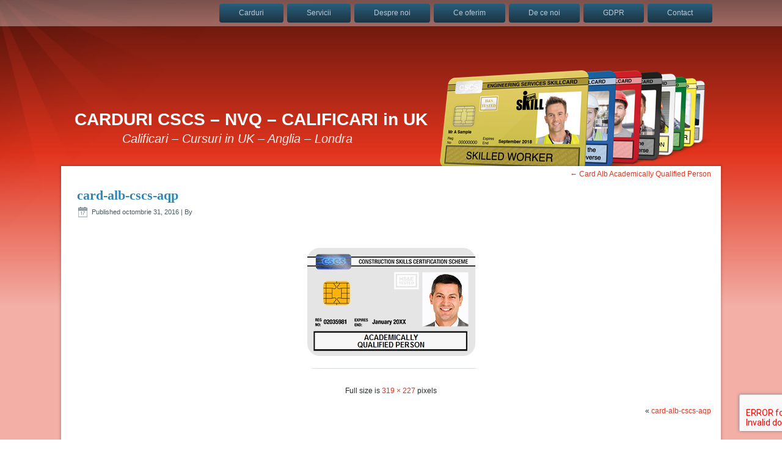

--- FILE ---
content_type: text/html; charset=UTF-8
request_url: https://carduri.co.uk/?attachment_id=1035
body_size: 10060
content:
<!DOCTYPE html>
<html lang="ro-RO">
<head>
<meta charset="UTF-8" />

<meta name="viewport" content="initial-scale = 1.0, maximum-scale = 1.0, user-scalable = no, width = device-width" />
<!--[if lt IE 9]><script src="/html5.js"></script><![endif]-->

<link rel="stylesheet" href="https://carduri.co.uk/wp-content/themes/carduri/style.css" media="screen" />
<link rel="pingback" href="https://carduri.co.uk/xmlrpc.php" />
<meta name='robots' content='index, follow, max-image-preview:large, max-snippet:-1, max-video-preview:-1' />
	<style>img:is([sizes="auto" i], [sizes^="auto," i]) { contain-intrinsic-size: 3000px 1500px }</style>
	
	<!-- This site is optimized with the Yoast SEO plugin v24.8 - https://yoast.com/wordpress/plugins/seo/ -->
	<title>card-alb-cscs-aqp - CARDURI CSCS - NVQ - CALIFICARI in UK</title>
	<link rel="canonical" href="https://carduri.co.uk/" />
	<meta property="og:locale" content="ro_RO" />
	<meta property="og:type" content="article" />
	<meta property="og:title" content="card-alb-cscs-aqp - CARDURI CSCS - NVQ - CALIFICARI in UK" />
	<meta property="og:url" content="https://carduri.co.uk/" />
	<meta property="og:site_name" content="CARDURI CSCS - NVQ - CALIFICARI in UK" />
	<meta property="og:image" content="https://carduri.co.uk" />
	<meta property="og:image:width" content="319" />
	<meta property="og:image:height" content="227" />
	<meta property="og:image:type" content="image/jpeg" />
	<meta name="twitter:card" content="summary_large_image" />
	<script type="application/ld+json" class="yoast-schema-graph">{"@context":"https://schema.org","@graph":[{"@type":"WebPage","@id":"https://carduri.co.uk/","url":"https://carduri.co.uk/","name":"card-alb-cscs-aqp - CARDURI CSCS - NVQ - CALIFICARI in UK","isPartOf":{"@id":"https://carduri.co.uk/#website"},"primaryImageOfPage":{"@id":"https://carduri.co.uk/#primaryimage"},"image":{"@id":"https://carduri.co.uk/#primaryimage"},"thumbnailUrl":"https://carduri.co.uk/wp-content/uploads/2016/10/card-alb-CSCS-AQP-1.jpg","datePublished":"2016-10-31T23:16:23+00:00","breadcrumb":{"@id":"https://carduri.co.uk/#breadcrumb"},"inLanguage":"ro-RO","potentialAction":[{"@type":"ReadAction","target":["https://carduri.co.uk/"]}]},{"@type":"ImageObject","inLanguage":"ro-RO","@id":"https://carduri.co.uk/#primaryimage","url":"https://carduri.co.uk/wp-content/uploads/2016/10/card-alb-CSCS-AQP-1.jpg","contentUrl":"https://carduri.co.uk/wp-content/uploads/2016/10/card-alb-CSCS-AQP-1.jpg","width":319,"height":227},{"@type":"BreadcrumbList","@id":"https://carduri.co.uk/#breadcrumb","itemListElement":[{"@type":"ListItem","position":1,"name":"Prima pagină","item":"https://carduri.co.uk/"},{"@type":"ListItem","position":2,"name":"Card Alb Academically Qualified Person","item":"https://carduri.co.uk/carduri/card-alb-academically-qualified-person/"},{"@type":"ListItem","position":3,"name":"card-alb-cscs-aqp"}]},{"@type":"WebSite","@id":"https://carduri.co.uk/#website","url":"https://carduri.co.uk/","name":"CARDURI CSCS - NVQ - CALIFICARI in UK","description":"Calificari - Cursuri in UK - Anglia - Londra","potentialAction":[{"@type":"SearchAction","target":{"@type":"EntryPoint","urlTemplate":"https://carduri.co.uk/?s={search_term_string}"},"query-input":{"@type":"PropertyValueSpecification","valueRequired":true,"valueName":"search_term_string"}}],"inLanguage":"ro-RO"}]}</script>
	<!-- / Yoast SEO plugin. -->


<link rel='dns-prefetch' href='//www.google.com' />
<link rel="alternate" type="application/rss+xml" title="CARDURI CSCS - NVQ - CALIFICARI in UK &raquo; Flux" href="https://carduri.co.uk/feed/" />
<link rel="alternate" type="application/rss+xml" title="CARDURI CSCS - NVQ - CALIFICARI in UK &raquo; Flux comentarii" href="https://carduri.co.uk/comments/feed/" />
<link rel="alternate" type="application/rss+xml" title="Flux comentarii CARDURI CSCS - NVQ - CALIFICARI in UK &raquo; card-alb-cscs-aqp" href="https://carduri.co.uk/?attachment_id=1035/feed/" />
<script type="text/javascript">
/* <![CDATA[ */
window._wpemojiSettings = {"baseUrl":"https:\/\/s.w.org\/images\/core\/emoji\/15.0.3\/72x72\/","ext":".png","svgUrl":"https:\/\/s.w.org\/images\/core\/emoji\/15.0.3\/svg\/","svgExt":".svg","source":{"concatemoji":"https:\/\/carduri.co.uk\/wp-includes\/js\/wp-emoji-release.min.js?ver=6.7.4"}};
/*! This file is auto-generated */
!function(i,n){var o,s,e;function c(e){try{var t={supportTests:e,timestamp:(new Date).valueOf()};sessionStorage.setItem(o,JSON.stringify(t))}catch(e){}}function p(e,t,n){e.clearRect(0,0,e.canvas.width,e.canvas.height),e.fillText(t,0,0);var t=new Uint32Array(e.getImageData(0,0,e.canvas.width,e.canvas.height).data),r=(e.clearRect(0,0,e.canvas.width,e.canvas.height),e.fillText(n,0,0),new Uint32Array(e.getImageData(0,0,e.canvas.width,e.canvas.height).data));return t.every(function(e,t){return e===r[t]})}function u(e,t,n){switch(t){case"flag":return n(e,"\ud83c\udff3\ufe0f\u200d\u26a7\ufe0f","\ud83c\udff3\ufe0f\u200b\u26a7\ufe0f")?!1:!n(e,"\ud83c\uddfa\ud83c\uddf3","\ud83c\uddfa\u200b\ud83c\uddf3")&&!n(e,"\ud83c\udff4\udb40\udc67\udb40\udc62\udb40\udc65\udb40\udc6e\udb40\udc67\udb40\udc7f","\ud83c\udff4\u200b\udb40\udc67\u200b\udb40\udc62\u200b\udb40\udc65\u200b\udb40\udc6e\u200b\udb40\udc67\u200b\udb40\udc7f");case"emoji":return!n(e,"\ud83d\udc26\u200d\u2b1b","\ud83d\udc26\u200b\u2b1b")}return!1}function f(e,t,n){var r="undefined"!=typeof WorkerGlobalScope&&self instanceof WorkerGlobalScope?new OffscreenCanvas(300,150):i.createElement("canvas"),a=r.getContext("2d",{willReadFrequently:!0}),o=(a.textBaseline="top",a.font="600 32px Arial",{});return e.forEach(function(e){o[e]=t(a,e,n)}),o}function t(e){var t=i.createElement("script");t.src=e,t.defer=!0,i.head.appendChild(t)}"undefined"!=typeof Promise&&(o="wpEmojiSettingsSupports",s=["flag","emoji"],n.supports={everything:!0,everythingExceptFlag:!0},e=new Promise(function(e){i.addEventListener("DOMContentLoaded",e,{once:!0})}),new Promise(function(t){var n=function(){try{var e=JSON.parse(sessionStorage.getItem(o));if("object"==typeof e&&"number"==typeof e.timestamp&&(new Date).valueOf()<e.timestamp+604800&&"object"==typeof e.supportTests)return e.supportTests}catch(e){}return null}();if(!n){if("undefined"!=typeof Worker&&"undefined"!=typeof OffscreenCanvas&&"undefined"!=typeof URL&&URL.createObjectURL&&"undefined"!=typeof Blob)try{var e="postMessage("+f.toString()+"("+[JSON.stringify(s),u.toString(),p.toString()].join(",")+"));",r=new Blob([e],{type:"text/javascript"}),a=new Worker(URL.createObjectURL(r),{name:"wpTestEmojiSupports"});return void(a.onmessage=function(e){c(n=e.data),a.terminate(),t(n)})}catch(e){}c(n=f(s,u,p))}t(n)}).then(function(e){for(var t in e)n.supports[t]=e[t],n.supports.everything=n.supports.everything&&n.supports[t],"flag"!==t&&(n.supports.everythingExceptFlag=n.supports.everythingExceptFlag&&n.supports[t]);n.supports.everythingExceptFlag=n.supports.everythingExceptFlag&&!n.supports.flag,n.DOMReady=!1,n.readyCallback=function(){n.DOMReady=!0}}).then(function(){return e}).then(function(){var e;n.supports.everything||(n.readyCallback(),(e=n.source||{}).concatemoji?t(e.concatemoji):e.wpemoji&&e.twemoji&&(t(e.twemoji),t(e.wpemoji)))}))}((window,document),window._wpemojiSettings);
/* ]]> */
</script>
<style id='wp-emoji-styles-inline-css' type='text/css'>

	img.wp-smiley, img.emoji {
		display: inline !important;
		border: none !important;
		box-shadow: none !important;
		height: 1em !important;
		width: 1em !important;
		margin: 0 0.07em !important;
		vertical-align: -0.1em !important;
		background: none !important;
		padding: 0 !important;
	}
</style>
<link rel='stylesheet' id='wp-block-library-css' href='https://carduri.co.uk/wp-includes/css/dist/block-library/style.min.css?ver=6.7.4' type='text/css' media='all' />
<link rel='stylesheet' id='wc-block-vendors-style-css' href='https://carduri.co.uk/wp-content/plugins/woocommerce/packages/woocommerce-blocks/build/vendors-style.css?ver=4.4.3' type='text/css' media='all' />
<link rel='stylesheet' id='wc-block-style-css' href='https://carduri.co.uk/wp-content/plugins/woocommerce/packages/woocommerce-blocks/build/style.css?ver=4.4.3' type='text/css' media='all' />
<style id='classic-theme-styles-inline-css' type='text/css'>
/*! This file is auto-generated */
.wp-block-button__link{color:#fff;background-color:#32373c;border-radius:9999px;box-shadow:none;text-decoration:none;padding:calc(.667em + 2px) calc(1.333em + 2px);font-size:1.125em}.wp-block-file__button{background:#32373c;color:#fff;text-decoration:none}
</style>
<style id='global-styles-inline-css' type='text/css'>
:root{--wp--preset--aspect-ratio--square: 1;--wp--preset--aspect-ratio--4-3: 4/3;--wp--preset--aspect-ratio--3-4: 3/4;--wp--preset--aspect-ratio--3-2: 3/2;--wp--preset--aspect-ratio--2-3: 2/3;--wp--preset--aspect-ratio--16-9: 16/9;--wp--preset--aspect-ratio--9-16: 9/16;--wp--preset--color--black: #000000;--wp--preset--color--cyan-bluish-gray: #abb8c3;--wp--preset--color--white: #ffffff;--wp--preset--color--pale-pink: #f78da7;--wp--preset--color--vivid-red: #cf2e2e;--wp--preset--color--luminous-vivid-orange: #ff6900;--wp--preset--color--luminous-vivid-amber: #fcb900;--wp--preset--color--light-green-cyan: #7bdcb5;--wp--preset--color--vivid-green-cyan: #00d084;--wp--preset--color--pale-cyan-blue: #8ed1fc;--wp--preset--color--vivid-cyan-blue: #0693e3;--wp--preset--color--vivid-purple: #9b51e0;--wp--preset--gradient--vivid-cyan-blue-to-vivid-purple: linear-gradient(135deg,rgba(6,147,227,1) 0%,rgb(155,81,224) 100%);--wp--preset--gradient--light-green-cyan-to-vivid-green-cyan: linear-gradient(135deg,rgb(122,220,180) 0%,rgb(0,208,130) 100%);--wp--preset--gradient--luminous-vivid-amber-to-luminous-vivid-orange: linear-gradient(135deg,rgba(252,185,0,1) 0%,rgba(255,105,0,1) 100%);--wp--preset--gradient--luminous-vivid-orange-to-vivid-red: linear-gradient(135deg,rgba(255,105,0,1) 0%,rgb(207,46,46) 100%);--wp--preset--gradient--very-light-gray-to-cyan-bluish-gray: linear-gradient(135deg,rgb(238,238,238) 0%,rgb(169,184,195) 100%);--wp--preset--gradient--cool-to-warm-spectrum: linear-gradient(135deg,rgb(74,234,220) 0%,rgb(151,120,209) 20%,rgb(207,42,186) 40%,rgb(238,44,130) 60%,rgb(251,105,98) 80%,rgb(254,248,76) 100%);--wp--preset--gradient--blush-light-purple: linear-gradient(135deg,rgb(255,206,236) 0%,rgb(152,150,240) 100%);--wp--preset--gradient--blush-bordeaux: linear-gradient(135deg,rgb(254,205,165) 0%,rgb(254,45,45) 50%,rgb(107,0,62) 100%);--wp--preset--gradient--luminous-dusk: linear-gradient(135deg,rgb(255,203,112) 0%,rgb(199,81,192) 50%,rgb(65,88,208) 100%);--wp--preset--gradient--pale-ocean: linear-gradient(135deg,rgb(255,245,203) 0%,rgb(182,227,212) 50%,rgb(51,167,181) 100%);--wp--preset--gradient--electric-grass: linear-gradient(135deg,rgb(202,248,128) 0%,rgb(113,206,126) 100%);--wp--preset--gradient--midnight: linear-gradient(135deg,rgb(2,3,129) 0%,rgb(40,116,252) 100%);--wp--preset--font-size--small: 13px;--wp--preset--font-size--medium: 20px;--wp--preset--font-size--large: 36px;--wp--preset--font-size--x-large: 42px;--wp--preset--spacing--20: 0.44rem;--wp--preset--spacing--30: 0.67rem;--wp--preset--spacing--40: 1rem;--wp--preset--spacing--50: 1.5rem;--wp--preset--spacing--60: 2.25rem;--wp--preset--spacing--70: 3.38rem;--wp--preset--spacing--80: 5.06rem;--wp--preset--shadow--natural: 6px 6px 9px rgba(0, 0, 0, 0.2);--wp--preset--shadow--deep: 12px 12px 50px rgba(0, 0, 0, 0.4);--wp--preset--shadow--sharp: 6px 6px 0px rgba(0, 0, 0, 0.2);--wp--preset--shadow--outlined: 6px 6px 0px -3px rgba(255, 255, 255, 1), 6px 6px rgba(0, 0, 0, 1);--wp--preset--shadow--crisp: 6px 6px 0px rgba(0, 0, 0, 1);}:where(.is-layout-flex){gap: 0.5em;}:where(.is-layout-grid){gap: 0.5em;}body .is-layout-flex{display: flex;}.is-layout-flex{flex-wrap: wrap;align-items: center;}.is-layout-flex > :is(*, div){margin: 0;}body .is-layout-grid{display: grid;}.is-layout-grid > :is(*, div){margin: 0;}:where(.wp-block-columns.is-layout-flex){gap: 2em;}:where(.wp-block-columns.is-layout-grid){gap: 2em;}:where(.wp-block-post-template.is-layout-flex){gap: 1.25em;}:where(.wp-block-post-template.is-layout-grid){gap: 1.25em;}.has-black-color{color: var(--wp--preset--color--black) !important;}.has-cyan-bluish-gray-color{color: var(--wp--preset--color--cyan-bluish-gray) !important;}.has-white-color{color: var(--wp--preset--color--white) !important;}.has-pale-pink-color{color: var(--wp--preset--color--pale-pink) !important;}.has-vivid-red-color{color: var(--wp--preset--color--vivid-red) !important;}.has-luminous-vivid-orange-color{color: var(--wp--preset--color--luminous-vivid-orange) !important;}.has-luminous-vivid-amber-color{color: var(--wp--preset--color--luminous-vivid-amber) !important;}.has-light-green-cyan-color{color: var(--wp--preset--color--light-green-cyan) !important;}.has-vivid-green-cyan-color{color: var(--wp--preset--color--vivid-green-cyan) !important;}.has-pale-cyan-blue-color{color: var(--wp--preset--color--pale-cyan-blue) !important;}.has-vivid-cyan-blue-color{color: var(--wp--preset--color--vivid-cyan-blue) !important;}.has-vivid-purple-color{color: var(--wp--preset--color--vivid-purple) !important;}.has-black-background-color{background-color: var(--wp--preset--color--black) !important;}.has-cyan-bluish-gray-background-color{background-color: var(--wp--preset--color--cyan-bluish-gray) !important;}.has-white-background-color{background-color: var(--wp--preset--color--white) !important;}.has-pale-pink-background-color{background-color: var(--wp--preset--color--pale-pink) !important;}.has-vivid-red-background-color{background-color: var(--wp--preset--color--vivid-red) !important;}.has-luminous-vivid-orange-background-color{background-color: var(--wp--preset--color--luminous-vivid-orange) !important;}.has-luminous-vivid-amber-background-color{background-color: var(--wp--preset--color--luminous-vivid-amber) !important;}.has-light-green-cyan-background-color{background-color: var(--wp--preset--color--light-green-cyan) !important;}.has-vivid-green-cyan-background-color{background-color: var(--wp--preset--color--vivid-green-cyan) !important;}.has-pale-cyan-blue-background-color{background-color: var(--wp--preset--color--pale-cyan-blue) !important;}.has-vivid-cyan-blue-background-color{background-color: var(--wp--preset--color--vivid-cyan-blue) !important;}.has-vivid-purple-background-color{background-color: var(--wp--preset--color--vivid-purple) !important;}.has-black-border-color{border-color: var(--wp--preset--color--black) !important;}.has-cyan-bluish-gray-border-color{border-color: var(--wp--preset--color--cyan-bluish-gray) !important;}.has-white-border-color{border-color: var(--wp--preset--color--white) !important;}.has-pale-pink-border-color{border-color: var(--wp--preset--color--pale-pink) !important;}.has-vivid-red-border-color{border-color: var(--wp--preset--color--vivid-red) !important;}.has-luminous-vivid-orange-border-color{border-color: var(--wp--preset--color--luminous-vivid-orange) !important;}.has-luminous-vivid-amber-border-color{border-color: var(--wp--preset--color--luminous-vivid-amber) !important;}.has-light-green-cyan-border-color{border-color: var(--wp--preset--color--light-green-cyan) !important;}.has-vivid-green-cyan-border-color{border-color: var(--wp--preset--color--vivid-green-cyan) !important;}.has-pale-cyan-blue-border-color{border-color: var(--wp--preset--color--pale-cyan-blue) !important;}.has-vivid-cyan-blue-border-color{border-color: var(--wp--preset--color--vivid-cyan-blue) !important;}.has-vivid-purple-border-color{border-color: var(--wp--preset--color--vivid-purple) !important;}.has-vivid-cyan-blue-to-vivid-purple-gradient-background{background: var(--wp--preset--gradient--vivid-cyan-blue-to-vivid-purple) !important;}.has-light-green-cyan-to-vivid-green-cyan-gradient-background{background: var(--wp--preset--gradient--light-green-cyan-to-vivid-green-cyan) !important;}.has-luminous-vivid-amber-to-luminous-vivid-orange-gradient-background{background: var(--wp--preset--gradient--luminous-vivid-amber-to-luminous-vivid-orange) !important;}.has-luminous-vivid-orange-to-vivid-red-gradient-background{background: var(--wp--preset--gradient--luminous-vivid-orange-to-vivid-red) !important;}.has-very-light-gray-to-cyan-bluish-gray-gradient-background{background: var(--wp--preset--gradient--very-light-gray-to-cyan-bluish-gray) !important;}.has-cool-to-warm-spectrum-gradient-background{background: var(--wp--preset--gradient--cool-to-warm-spectrum) !important;}.has-blush-light-purple-gradient-background{background: var(--wp--preset--gradient--blush-light-purple) !important;}.has-blush-bordeaux-gradient-background{background: var(--wp--preset--gradient--blush-bordeaux) !important;}.has-luminous-dusk-gradient-background{background: var(--wp--preset--gradient--luminous-dusk) !important;}.has-pale-ocean-gradient-background{background: var(--wp--preset--gradient--pale-ocean) !important;}.has-electric-grass-gradient-background{background: var(--wp--preset--gradient--electric-grass) !important;}.has-midnight-gradient-background{background: var(--wp--preset--gradient--midnight) !important;}.has-small-font-size{font-size: var(--wp--preset--font-size--small) !important;}.has-medium-font-size{font-size: var(--wp--preset--font-size--medium) !important;}.has-large-font-size{font-size: var(--wp--preset--font-size--large) !important;}.has-x-large-font-size{font-size: var(--wp--preset--font-size--x-large) !important;}
:where(.wp-block-post-template.is-layout-flex){gap: 1.25em;}:where(.wp-block-post-template.is-layout-grid){gap: 1.25em;}
:where(.wp-block-columns.is-layout-flex){gap: 2em;}:where(.wp-block-columns.is-layout-grid){gap: 2em;}
:root :where(.wp-block-pullquote){font-size: 1.5em;line-height: 1.6;}
</style>
<link rel='stylesheet' id='contact-form-7-css' href='https://carduri.co.uk/wp-content/plugins/contact-form-7/includes/css/styles.css?ver=5.5.6' type='text/css' media='all' />
<link rel='stylesheet' id='collapscore-css-css' href='https://carduri.co.uk/wp-content/plugins/jquery-collapse-o-matic/css/core_style.css?ver=1.0' type='text/css' media='all' />
<link rel='stylesheet' id='collapseomatic-css-css' href='https://carduri.co.uk/wp-content/plugins/jquery-collapse-o-matic/css/light_style.css?ver=1.6' type='text/css' media='all' />
<link rel='stylesheet' id='woocommerce-layout-css' href='https://carduri.co.uk/wp-content/plugins/woocommerce/assets/css/woocommerce-layout.css?ver=5.1.3' type='text/css' media='all' />
<link rel='stylesheet' id='woocommerce-smallscreen-css' href='https://carduri.co.uk/wp-content/plugins/woocommerce/assets/css/woocommerce-smallscreen.css?ver=5.1.3' type='text/css' media='only screen and (max-width: 768px)' />
<link rel='stylesheet' id='woocommerce-general-css' href='https://carduri.co.uk/wp-content/plugins/woocommerce/assets/css/woocommerce.css?ver=5.1.3' type='text/css' media='all' />
<style id='woocommerce-inline-inline-css' type='text/css'>
.woocommerce form .form-row .required { visibility: visible; }
</style>
<style id='akismet-widget-style-inline-css' type='text/css'>

			.a-stats {
				--akismet-color-mid-green: #357b49;
				--akismet-color-white: #fff;
				--akismet-color-light-grey: #f6f7f7;

				max-width: 350px;
				width: auto;
			}

			.a-stats * {
				all: unset;
				box-sizing: border-box;
			}

			.a-stats strong {
				font-weight: 600;
			}

			.a-stats a.a-stats__link,
			.a-stats a.a-stats__link:visited,
			.a-stats a.a-stats__link:active {
				background: var(--akismet-color-mid-green);
				border: none;
				box-shadow: none;
				border-radius: 8px;
				color: var(--akismet-color-white);
				cursor: pointer;
				display: block;
				font-family: -apple-system, BlinkMacSystemFont, 'Segoe UI', 'Roboto', 'Oxygen-Sans', 'Ubuntu', 'Cantarell', 'Helvetica Neue', sans-serif;
				font-weight: 500;
				padding: 12px;
				text-align: center;
				text-decoration: none;
				transition: all 0.2s ease;
			}

			/* Extra specificity to deal with TwentyTwentyOne focus style */
			.widget .a-stats a.a-stats__link:focus {
				background: var(--akismet-color-mid-green);
				color: var(--akismet-color-white);
				text-decoration: none;
			}

			.a-stats a.a-stats__link:hover {
				filter: brightness(110%);
				box-shadow: 0 4px 12px rgba(0, 0, 0, 0.06), 0 0 2px rgba(0, 0, 0, 0.16);
			}

			.a-stats .count {
				color: var(--akismet-color-white);
				display: block;
				font-size: 1.5em;
				line-height: 1.4;
				padding: 0 13px;
				white-space: nowrap;
			}
		
</style>
<!--[if lte IE 7]>
<link rel='stylesheet' id='style.ie7.css-css' href='https://carduri.co.uk/wp-content/themes/carduri/style.ie7.css?ver=6.7.4' type='text/css' media='screen' />
<![endif]-->
<link rel='stylesheet' id='style.responsive.css-css' href='https://carduri.co.uk/wp-content/themes/carduri/style.responsive.css?ver=6.7.4' type='text/css' media='all' />
<script type="text/javascript" src="https://carduri.co.uk/wp-content/themes/carduri/jquery.js?ver=6.7.4" id="jquery-js"></script>
<script type="text/javascript" src="https://carduri.co.uk/wp-content/themes/carduri/jquery-migrate-1.1.1.js?ver=6.7.4" id="jquery_migrate-js"></script>
<script type="text/javascript" src="https://carduri.co.uk/wp-content/themes/carduri/script.js?ver=6.7.4" id="script.js-js"></script>
<script type="text/javascript" src="https://carduri.co.uk/wp-content/themes/carduri/script.responsive.js?ver=6.7.4" id="script.responsive.js-js"></script>
<link rel="https://api.w.org/" href="https://carduri.co.uk/wp-json/" /><link rel="alternate" title="JSON" type="application/json" href="https://carduri.co.uk/wp-json/wp/v2/media/1035" /><link rel="EditURI" type="application/rsd+xml" title="RSD" href="https://carduri.co.uk/xmlrpc.php?rsd" />
<link rel='shortlink' href='https://carduri.co.uk/?p=1035' />
<link rel="alternate" title="oEmbed (JSON)" type="application/json+oembed" href="https://carduri.co.uk/wp-json/oembed/1.0/embed?url=https%3A%2F%2Fcarduri.co.uk%2F%3Fattachment_id%3D1035" />
<link rel="alternate" title="oEmbed (XML)" type="text/xml+oembed" href="https://carduri.co.uk/wp-json/oembed/1.0/embed?url=https%3A%2F%2Fcarduri.co.uk%2F%3Fattachment_id%3D1035&#038;format=xml" />
<!-- start Simple Custom CSS and JS -->
<script async src="https://www.googletagmanager.com/gtag/js?id=G-2F9D3N162J"></script>
<script>
  window.dataLayer = window.dataLayer || [];
  function gtag(){dataLayer.push(arguments);}
  gtag('js', new Date());

  gtag('config', 'G-2F9D3N162J');
</script>

<!-- Facebook Pixel Code -->
<script>
  !function(f,b,e,v,n,t,s)
  {if(f.fbq)return;n=f.fbq=function(){n.callMethod?
  n.callMethod.apply(n,arguments):n.queue.push(arguments)};
  if(!f._fbq)f._fbq=n;n.push=n;n.loaded=!0;n.version='2.0';
  n.queue=[];t=b.createElement(e);t.async=!0;
  t.src=v;s=b.getElementsByTagName(e)[0];
  s.parentNode.insertBefore(t,s)}(window, document,'script',
  'https://connect.facebook.net/en_US/fbevents.js');
  fbq('init', '2921456251459190');
  fbq('track', 'PageView');
</script>
<noscript><img height="1" width="1" style="display:none"
  src="https://www.facebook.com/tr?id=2921456251459190&ev=PageView&noscript=1"
/></noscript>
<!-- End Facebook Pixel Code -->
<meta name="facebook-domain-verification" content="pr756jffw9nnjcm4m5c1dnslo4skky" /><!-- end Simple Custom CSS and JS -->
<script type="text/javascript">
					jQuery(document).bind("keydown", function(e) {
					if(e.ctrlKey && (e.which == 44 || e.which == 65 || e.which == 67 || e.which == 73 || e.which == 75 || e.which == 80 || e.which == 88 || e.which == 83 ||e.which == 85)) {
					e.preventDefault(); return false; 	} });
					jQuery(document).on( "mousedown", function(event) { if(event.which=="3") 
					{ document.oncontextmenu = document.body.oncontextmenu = function() {return false;} } });
					</script>
					<style type="text/css">
					body { 	-webkit-touch-callout: none; -webkit-user-select: none; -khtml-user-select: none;
							-moz-user-select: none; -ms-user-select: none; user-select: none; 	} </style><link rel="shortcut icon" href="https://carduri.co.uk/wp-content/themes/carduri/favicon.ico" />


	<noscript><style>.woocommerce-product-gallery{ opacity: 1 !important; }</style></noscript>
			<style type="text/css" id="wp-custom-css">
			.websv-headline{top:110px !important;}
.websv-slogan {
    top: 145.4px !important;
}
.servi{
    margin-top: 60px !important;
}
.websv-header{
	margin-top: 42px !important;
	background-position: 590px -8px, 0px 0px !important;
}

.reclame
{ text-align: center;
    background: #fff;
    max-width: 1080px;
    margin: auto;
    border-top-left-radius: 5px;
    padding-top: 5px;
    padding-bottom: 5px;
    border-top-right-radius: 5px;}

@media screen and (min-width: 769px) {
.woocommerce ul.products li.product a img {
	height: 200px !important;}
}

.adaugareclama{width:100%}

@media screen and (min-width: 769px) {.adaugareclama{max-width:1080px}
.woocommerce ul.products li.product a img {
	height: 200px !important;}
	.adaugareclama{
margin-top: -35px;
}
	
	.websv-header {
    margin-top: 72px !important;
}
		</style>
		</head>
<body data-rsssl=1 class="attachment attachment-template-default single single-attachment postid-1035 attachmentid-1035 attachment-jpeg theme-carduri woocommerce-no-js">

<div id="websv-main">
<nav class="websv-nav">
    <div class="websv-nav-inner">
    
<ul class="websv-hmenu menu-32">
	<li class="menu-item-72"><a title="Carduri" href="https://carduri.co.uk/">Carduri</a>
	</li>
	<li class="menu-item-68"><a title="Servicii" href="https://carduri.co.uk/servicii/">Servicii</a>
	</li>
	<li class="menu-item-69"><a title="Despre noi" href="https://carduri.co.uk/despre-noi/">Despre noi</a>
	</li>
	<li class="menu-item-70"><a title="Ce oferim" href="https://carduri.co.uk/ce-oferim/">Ce oferim</a>
	</li>
	<li class="menu-item-74"><a title="De ce noi" href="https://carduri.co.uk/de-ce-noi/">De ce noi</a>
	</li>
	<li class="menu-item-1507"><a title="GDPR" href="https://carduri.co.uk/protectia-datelor-cu-caracter-personal/">GDPR</a>
	</li>
	<li class="menu-item-71"><a title="Contact" href="https://carduri.co.uk/contact/">Contact</a>
	</li>
</ul>
 
        </div>
    </nav>
<header class="websv-header">
<div class="adaugareclama">

<div>
	<div class="websv-widget widget widget_text" id="text-7" ><div class="websv-widget-content">			<div class="textwidget"></div>
		</div></div>

    <div class="websv-shapes">
        
            </div>

		<div class="websv-headline">
    <a href="https://carduri.co.uk/">CARDURI CSCS &#8211; NVQ &#8211; CALIFICARI in UK</a>
</div>
		<div class="websv-slogan">Calificari &#8211; Cursuri in UK &#8211; Anglia &#8211; Londra</div>





                
                    
</header>

<div class="websv-sheet clearfix">
            <div class="websv-layout-wrapper">
                <div class="websv-content-layout">
                    <div class="websv-content-layout-row">
                        <div class="websv-layout-cell websv-content">
				<article id="text-14"  class="websv-post websv-article  widget widget_text" style="">
                                                                                                <div class="websv-postcontent clearfix">			<div class="textwidget"></div>
		</div>
                                                

</article>
					<article class="websv-post websv-article " style="">
                                                                                                <div class="websv-postcontent clearfix"><div class="navigation">
    <div class="alignleft"></div>
    <div class="alignright"><a href="https://carduri.co.uk/carduri/card-alb-academically-qualified-person/" title="Return to Card Alb Academically Qualified Person" rel="gallery"><span class="meta-nav">&larr;</span> Card Alb Academically Qualified Person</a></div>
 </div></div>
                                                

</article>
		<article id="post-1035"  class="websv-post websv-article  post-1035 attachment type-attachment status-inherit hentry" style="">
                                <h1 class="websv-postheader entry-title"><a href="https://carduri.co.uk/?attachment_id=1035" rel="bookmark" title="card-alb-cscs-aqp">card-alb-cscs-aqp</a></h1>                                                <div class="websv-postheadericons websv-metadata-icons"><span class="websv-postdateicon"><span class="date">Published</span> <span class="entry-date updated" title="11:16 pm">octombrie 31, 2016</span></span> | <span class="websv-postauthoricon"><span class="author">By</span> <span class="author vcard"><a class="url fn n" href="https://carduri.co.uk/author/" title="View all posts by "></a></span></span></div>                <div class="websv-postcontent clearfix">	<p class="attachment center">
		<a href="https://carduri.co.uk/?attachment_id=1034" title="card-alb-cscs-aqp" rel="attachment">
			<img width="319" height="227" src="https://carduri.co.uk/wp-content/uploads/2016/10/card-alb-CSCS-AQP-1.jpg" class="attachment-600x9999 size-600x9999" alt="" decoding="async" fetchpriority="high" srcset="https://carduri.co.uk/wp-content/uploads/2016/10/card-alb-CSCS-AQP-1.jpg 319w, https://carduri.co.uk/wp-content/uploads/2016/10/card-alb-CSCS-AQP-1-300x213.jpg 300w" sizes="(max-width: 319px) 100vw, 319px" />		</a>
	</p>
	<p class="center">Full size is <a href="https://carduri.co.uk/wp-content/uploads/2016/10/card-alb-CSCS-AQP-1.jpg" title="Link to full-size image">319 &times; 227</a> pixels</p><div class="navigation">
    <div class="alignleft"></div>
    <div class="alignright">&laquo; <a href='https://carduri.co.uk/?attachment_id=1034'>card-alb-cscs-aqp</a></div>
 </div></div>
                                                

</article>
		<div id="respond" class="websv-commentsform" class="comment-respond">
		<h2 id="reply-title" class="websv-postheader" class="comment-reply-title">Lasă un răspuns <small><a rel="nofollow" id="cancel-comment-reply-link" href="/?attachment_id=1035#respond" style="display:none;">Anulează răspunsul</a></small></h2><form action="https://carduri.co.uk/wp-comments-post.php" method="post" id="commentform" class="comment-form"><p class="comment-notes"><span id="email-notes">Adresa ta de email nu va fi publicată.</span> <span class="required-field-message">Câmpurile obligatorii sunt marcate cu <span class="required">*</span></span></p><p class="comment-form-comment"><label for="comment">Comentariu <span class="required">*</span></label> <textarea id="comment" name="comment" cols="45" rows="8" maxlength="65525" required="required"></textarea></p><p class="comment-form-author"><label for="author">Nume <span class="required">*</span></label> <input id="author" name="author" type="text" value="" size="30" maxlength="245" autocomplete="name" required="required" /></p>
<p class="comment-form-email"><label for="email">Email <span class="required">*</span></label> <input id="email" name="email" type="text" value="" size="30" maxlength="100" aria-describedby="email-notes" autocomplete="email" required="required" /></p>
<p class="comment-form-url"><label for="url">Site web</label> <input id="url" name="url" type="text" value="" size="30" maxlength="200" autocomplete="url" /></p>
<p class="comment-form-cookies-consent"><input id="wp-comment-cookies-consent" name="wp-comment-cookies-consent" type="checkbox" value="yes" /> <label for="wp-comment-cookies-consent">Salvează-mi numele, emailul și site-ul web în acest navigator pentru data viitoare când o să comentez.</label></p>
<p class="form-submit"><input name="submit" class="websv-button" type="submit" id="submit" class="submit" value="Publică comentariul" /> <input type='hidden' name='comment_post_ID' value='1035' id='comment_post_ID' />
<input type='hidden' name='comment_parent' id='comment_parent' value='0' />
</p><p style="display: none;"><input type="hidden" id="akismet_comment_nonce" name="akismet_comment_nonce" value="cb506ab798" /></p><p style="display: none !important;" class="akismet-fields-container" data-prefix="ak_"><label>&#916;<textarea name="ak_hp_textarea" cols="45" rows="8" maxlength="100"></textarea></label><input type="hidden" id="ak_js_1" name="ak_js" value="62"/><script>document.getElementById( "ak_js_1" ).setAttribute( "value", ( new Date() ).getTime() );</script></p></form>	</div><!-- #respond -->
					<article id="text-6"  class="websv-post websv-article  widget widget_text" style="">
                                                                                                <div class="websv-postcontent clearfix">			<div class="textwidget"><!--<div style="border-radius:5px; background-color:#DD5B4B; padding:4px; font-size:12px; line-height:20px; color:white; margin-top:20px;"><b>Administrator SITE -</b> <b>Email :</b> <a style="color:white;" href="mailto:servicii.anglia@gmail.com"><b style="color:rgb(149,221,237)">servicii.anglia@gmail.com</b></a> sau la telefon    <a class="websv-button" href="tel:+447583133929">Mobil 1 : 075 8313 3929</a>   <a class="websv-button" href="tel:+4474 8773 8010">Mobil 2 : 074 8773 8010</a>
</div>--></div>
		</div>
                                                

</article>
	

                        </div>
                        
                    </div>
                </div>
            </div>
    </div>
<footer class="websv-footer">
  <div class="websv-footer-inner"><div class="websv-center-wrapper"><div class="websv-center-inner"><div class="websv-widget widget widget_text websv-footer-text" id="text-12" ><div class="websv-widget-content">			<div class="textwidget"></div>
		</div></div></div></div><div class="clearfix"> </div><div class="websv-footer-text">
Copyright © 2026. Toate drepturile rezervate asupra textele de pe site.

</div>
</div>
</footer>

</div>


<div id="wp-footer">
		<script type="text/javascript">
		(function () {
			var c = document.body.className;
			c = c.replace(/woocommerce-no-js/, 'woocommerce-js');
			document.body.className = c;
		})();
	</script>
	<script type="text/javascript" src="https://carduri.co.uk/wp-includes/js/comment-reply.min.js?ver=6.7.4" id="comment-reply-js" async="async" data-wp-strategy="async"></script>
<script type="text/javascript" src="https://carduri.co.uk/wp-includes/js/dist/vendor/wp-polyfill.min.js?ver=3.15.0" id="wp-polyfill-js"></script>
<script type="text/javascript" id="contact-form-7-js-extra">
/* <![CDATA[ */
var wpcf7 = {"api":{"root":"https:\/\/carduri.co.uk\/wp-json\/","namespace":"contact-form-7\/v1"},"cached":"1"};
/* ]]> */
</script>
<script type="text/javascript" src="https://carduri.co.uk/wp-content/plugins/contact-form-7/includes/js/index.js?ver=5.5.6" id="contact-form-7-js"></script>
<script type="text/javascript" id="collapseomatic-js-js-before">
/* <![CDATA[ */
const com_options = {"colomatduration":"fast","colomatslideEffect":"slideFade","colomatpauseInit":"","colomattouchstart":""}
/* ]]> */
</script>
<script type="text/javascript" src="https://carduri.co.uk/wp-content/plugins/jquery-collapse-o-matic/js/collapse.js?ver=1.7.2" id="collapseomatic-js-js"></script>
<script type="text/javascript" src="https://carduri.co.uk/wp-content/plugins/woocommerce/assets/js/jquery-blockui/jquery.blockUI.min.js?ver=2.70" id="jquery-blockui-js"></script>
<script type="text/javascript" id="wc-add-to-cart-js-extra">
/* <![CDATA[ */
var wc_add_to_cart_params = {"ajax_url":"\/wp-admin\/admin-ajax.php","wc_ajax_url":"\/?wc-ajax=%%endpoint%%","i18n_view_cart":"View cart","cart_url":"https:\/\/carduri.co.uk\/?page_id=18","is_cart":"","cart_redirect_after_add":"no"};
/* ]]> */
</script>
<script type="text/javascript" src="https://carduri.co.uk/wp-content/plugins/woocommerce/assets/js/frontend/add-to-cart.min.js?ver=5.1.3" id="wc-add-to-cart-js"></script>
<script type="text/javascript" src="https://carduri.co.uk/wp-content/plugins/woocommerce/assets/js/js-cookie/js.cookie.min.js?ver=2.1.4" id="js-cookie-js"></script>
<script type="text/javascript" id="woocommerce-js-extra">
/* <![CDATA[ */
var woocommerce_params = {"ajax_url":"\/wp-admin\/admin-ajax.php","wc_ajax_url":"\/?wc-ajax=%%endpoint%%"};
/* ]]> */
</script>
<script type="text/javascript" src="https://carduri.co.uk/wp-content/plugins/woocommerce/assets/js/frontend/woocommerce.min.js?ver=5.1.3" id="woocommerce-js"></script>
<script type="text/javascript" id="wc-cart-fragments-js-extra">
/* <![CDATA[ */
var wc_cart_fragments_params = {"ajax_url":"\/wp-admin\/admin-ajax.php","wc_ajax_url":"\/?wc-ajax=%%endpoint%%","cart_hash_key":"wc_cart_hash_17b4862e55dbe394e051d5f2ed79a5f3","fragment_name":"wc_fragments_17b4862e55dbe394e051d5f2ed79a5f3","request_timeout":"5000"};
/* ]]> */
</script>
<script type="text/javascript" src="https://carduri.co.uk/wp-content/plugins/woocommerce/assets/js/frontend/cart-fragments.min.js?ver=5.1.3" id="wc-cart-fragments-js"></script>
<script type="text/javascript" src="https://www.google.com/recaptcha/api.js?render=6Ldr-oQeAAAAACGMFJ4nZKPGSh808WMIJwQqPYOL&amp;ver=3.0" id="google-recaptcha-js"></script>
<script type="text/javascript" id="wpcf7-recaptcha-js-extra">
/* <![CDATA[ */
var wpcf7_recaptcha = {"sitekey":"6Ldr-oQeAAAAACGMFJ4nZKPGSh808WMIJwQqPYOL","actions":{"homepage":"homepage","contactform":"contactform"}};
/* ]]> */
</script>
<script type="text/javascript" src="https://carduri.co.uk/wp-content/plugins/contact-form-7/modules/recaptcha/index.js?ver=5.5.6" id="wpcf7-recaptcha-js"></script>
<script defer type="text/javascript" src="https://carduri.co.uk/wp-content/plugins/akismet/_inc/akismet-frontend.js?ver=1743581144" id="akismet-frontend-js"></script>
	<!-- 69 queries. 0,897 seconds. -->
</div>
<script defer src="https://static.cloudflareinsights.com/beacon.min.js/vcd15cbe7772f49c399c6a5babf22c1241717689176015" integrity="sha512-ZpsOmlRQV6y907TI0dKBHq9Md29nnaEIPlkf84rnaERnq6zvWvPUqr2ft8M1aS28oN72PdrCzSjY4U6VaAw1EQ==" data-cf-beacon='{"version":"2024.11.0","token":"6b64efa6566e45fdac5990d8fef1abe0","r":1,"server_timing":{"name":{"cfCacheStatus":true,"cfEdge":true,"cfExtPri":true,"cfL4":true,"cfOrigin":true,"cfSpeedBrain":true},"location_startswith":null}}' crossorigin="anonymous"></script>
</body>
</html>



--- FILE ---
content_type: text/css
request_url: https://carduri.co.uk/wp-content/themes/carduri/style.css
body_size: 10564
content:
/*
Theme Name: carduri
Theme URI: http://www.websv.ro
Description: Template Servicii UK
Version: 1.0
Author: Carduri
Author URI: http://www.websv.ro
Tags: fixed-layout, responsive-layout, right-sidebar, two-columns, valid XHTML, widgets
License: GNU General Public License v2 or later
License URI: http://www.gnu.org/licenses/gpl-2.0.html
*/

@import url("custom.css");

#websv-main
{
   background: #E2341D url('images/pageglare.png') no-repeat scroll;
   background: url('images/pageglare.png') no-repeat, -webkit-linear-gradient(top, #5A150C 0, #E2341D 250px, #F3AEA5 500px) no-repeat;
   background: url('images/pageglare.png') no-repeat, -moz-linear-gradient(top, #5A150C 0, #E2341D 250px, #F3AEA5 500px) no-repeat;
   background: url('images/pageglare.png') no-repeat, -o-linear-gradient(top, #5A150C 0, #E2341D 250px, #F3AEA5 500px) no-repeat;
   background: url('images/pageglare.png') no-repeat, -ms-linear-gradient(top, #5A150C 0, #E2341D 250px, #F3AEA5 500px) no-repeat;
   -svg-background: url('images/pageglare.png') no-repeat, linear-gradient(top, #5A150C 0, #E2341D 250px, #F3AEA5 500px) no-repeat;
   background: url('images/pageglare.png') no-repeat, linear-gradient(to bottom, #5A150C 0, #E2341D 250px, #F3AEA5 500px) no-repeat;
   margin:0 auto;
   font-size: 12px;
   font-family: Arial, 'Arial Unicode MS', Helvetica, Sans-Serif;
   font-weight: normal;
   font-style: normal;
   text-align: justify;
   position: relative;
   width: 100%;
   min-height: 100%;
   left: 0;
   top: 0;
   cursor:default;
   overflow:hidden;
}
table, ul.websv-hmenu
{
   font-size: 12px;
   font-family: Arial, 'Arial Unicode MS', Helvetica, Sans-Serif;
   font-weight: normal;
   font-style: normal;
   text-align: justify;
}

h1, h2, h3, h4, h5, h6, p, a, ul, ol, li
{
   margin: 0;
   padding: 0;
}

/* Reset buttons border. It's important for input and button tags. 
 * border-collapse should be separate for shadow in IE. 
 */
.websv-button
{
   border-collapse: separate;
   -webkit-background-origin: border !important;
   -moz-background-origin: border !important;
   background-origin: border-box !important;
   background: #328DBD;
   background: -webkit-linear-gradient(top, #429CCD 0, #3696C9 13%, #2F84B1 40%, #2E81AD 50%, #2F84B1 60%, #3696C9 87%, #429CCD 100%) no-repeat;
   background: -moz-linear-gradient(top, #429CCD 0, #3696C9 13%, #2F84B1 40%, #2E81AD 50%, #2F84B1 60%, #3696C9 87%, #429CCD 100%) no-repeat;
   background: -o-linear-gradient(top, #429CCD 0, #3696C9 13%, #2F84B1 40%, #2E81AD 50%, #2F84B1 60%, #3696C9 87%, #429CCD 100%) no-repeat;
   background: -ms-linear-gradient(top, #429CCD 0, #3696C9 13%, #2F84B1 40%, #2E81AD 50%, #2F84B1 60%, #3696C9 87%, #429CCD 100%) no-repeat;
   -svg-background: linear-gradient(top, #429CCD 0, #3696C9 13%, #2F84B1 40%, #2E81AD 50%, #2F84B1 60%, #3696C9 87%, #429CCD 100%) no-repeat;
   background: linear-gradient(to bottom, #429CCD 0, #3696C9 13%, #2F84B1 40%, #2E81AD 50%, #2F84B1 60%, #3696C9 87%, #429CCD 100%) no-repeat;
   -webkit-border-radius:3px;
   -moz-border-radius:3px;
   border-radius:3px;
   border:1px solid #328DBD;
   padding:0 15px;
   margin:0 auto;
   height:25px;
}

.websv-postcontent,
.websv-postheadericons,
.websv-postfootericons,
.websv-blockcontent,
ul.websv-vmenu a 
{
   text-align: left;
}

.websv-postcontent,
.websv-postcontent li,
.websv-postcontent table,
.websv-postcontent a,
.websv-postcontent a:link,
.websv-postcontent a:visited,
.websv-postcontent a.visited,
.websv-postcontent a:hover,
.websv-postcontent a.hovered
{
   font-family: Arial, 'Arial Unicode MS', Helvetica, Sans-Serif;
}

.websv-postcontent p
{
   margin: 12px 0;
}

.websv-postcontent h1, .websv-postcontent h1 a, .websv-postcontent h1 a:link, .websv-postcontent h1 a:visited, .websv-postcontent h1 a:hover,
.websv-postcontent h2, .websv-postcontent h2 a, .websv-postcontent h2 a:link, .websv-postcontent h2 a:visited, .websv-postcontent h2 a:hover,
.websv-postcontent h3, .websv-postcontent h3 a, .websv-postcontent h3 a:link, .websv-postcontent h3 a:visited, .websv-postcontent h3 a:hover,
.websv-postcontent h4, .websv-postcontent h4 a, .websv-postcontent h4 a:link, .websv-postcontent h4 a:visited, .websv-postcontent h4 a:hover,
.websv-postcontent h5, .websv-postcontent h5 a, .websv-postcontent h5 a:link, .websv-postcontent h5 a:visited, .websv-postcontent h5 a:hover,
.websv-postcontent h6, .websv-postcontent h6 a, .websv-postcontent h6 a:link, .websv-postcontent h6 a:visited, .websv-postcontent h6 a:hover,
.websv-blockheader .t, .websv-blockheader .t a, .websv-blockheader .t a:link, .websv-blockheader .t a:visited, .websv-blockheader .t a:hover,
.websv-vmenublockheader .t, .websv-vmenublockheader .t a, .websv-vmenublockheader .t a:link, .websv-vmenublockheader .t a:visited, .websv-vmenublockheader .t a:hover,
.websv-headline, .websv-headline a, .websv-headline a:link, .websv-headline a:visited, .websv-headline a:hover,
.websv-slogan, .websv-slogan a, .websv-slogan a:link, .websv-slogan a:visited, .websv-slogan a:hover,
.websv-postheader, .websv-postheader a, .websv-postheader a:link, .websv-postheader a:visited, .websv-postheader a:hover
{
   font-size: 28px;
   font-family: 'Times New Roman', Georgia, Times, Serif;
   font-weight: bold;
   font-style: normal;
   text-align: left;
}

.websv-postcontent a, .websv-postcontent a:link
{
   font-family: Arial, 'Arial Unicode MS', Helvetica, Sans-Serif;
   text-decoration: none;
   color: #E2341D;
}

.websv-postcontent a:visited, .websv-postcontent a.visited
{
   font-family: Arial, 'Arial Unicode MS', Helvetica, Sans-Serif;
   text-decoration: none;
   color: #E2341D;
}

.websv-postcontent  a:hover, .websv-postcontent a.hover
{
   font-family: Arial, 'Arial Unicode MS', Helvetica, Sans-Serif;
   text-decoration: none;
   color: #92C6E2;
}

.websv-postcontent h1
{
   color: #71868E;
   font-size: 28px;
   font-family: 'Times New Roman', Georgia, Times, Serif;
   font-weight: bold;
   font-style: normal;
   text-align: left;
}

.websv-blockcontent h1
{
   font-size: 28px;
   font-family: 'Times New Roman', Georgia, Times, Serif;
   font-weight: bold;
   font-style: normal;
   text-align: left;
}

.websv-postcontent h1 a, .websv-postcontent h1 a:link, .websv-postcontent h1 a:hover, .websv-postcontent h1 a:visited, .websv-blockcontent h1 a, .websv-blockcontent h1 a:link, .websv-blockcontent h1 a:hover, .websv-blockcontent h1 a:visited 
{
   font-size: 28px;
   font-family: 'Times New Roman', Georgia, Times, Serif;
   font-weight: bold;
   font-style: normal;
   text-align: left;
}

.websv-postcontent h2
{
   color: #71868E;
   font-size: 22px;
   font-family: 'Times New Roman', Georgia, Times, Serif;
   font-weight: bold;
   font-style: normal;
   text-align: left;
}

.websv-blockcontent h2
{
   font-size: 22px;
   font-family: 'Times New Roman', Georgia, Times, Serif;
   font-weight: bold;
   font-style: normal;
   text-align: left;
}

.websv-postcontent h2 a, .websv-postcontent h2 a:link, .websv-postcontent h2 a:hover, .websv-postcontent h2 a:visited, .websv-blockcontent h2 a, .websv-blockcontent h2 a:link, .websv-blockcontent h2 a:hover, .websv-blockcontent h2 a:visited 
{
   font-size: 22px;
   font-family: 'Times New Roman', Georgia, Times, Serif;
   font-weight: bold;
   font-style: normal;
   text-align: left;
}

.websv-postcontent h3
{
   color: #91A0A6;
   margin: 10px 0;
   font-size: 18px;
   font-family: 'Times New Roman', Georgia, Times, Serif;
   font-weight: bold;
   font-style: normal;
   text-align: left;
}

.websv-blockcontent h3
{
   margin: 10px 0;
   font-size: 18px;
   font-family: 'Times New Roman', Georgia, Times, Serif;
   font-weight: bold;
   font-style: normal;
   text-align: left;
}

.websv-postcontent h3 a, .websv-postcontent h3 a:link, .websv-postcontent h3 a:hover, .websv-postcontent h3 a:visited, .websv-blockcontent h3 a, .websv-blockcontent h3 a:link, .websv-blockcontent h3 a:hover, .websv-blockcontent h3 a:visited 
{
   font-size: 18px;
   font-family: 'Times New Roman', Georgia, Times, Serif;
   font-weight: bold;
   font-style: normal;
   text-align: left;
}

.websv-postcontent h4
{
   color: #242B2D;
   margin-top: 0;
   margin-bottom: 0;
   font-size: 13px;
   font-family: 'Times New Roman', Georgia, Times, Serif;
   font-weight: bold;
   font-style: normal;
   text-align: left;
}

.websv-blockcontent h4
{
   margin-top: 0;
   margin-bottom: 0;
   font-size: 13px;
   font-family: 'Times New Roman', Georgia, Times, Serif;
   font-weight: bold;
   font-style: normal;
   text-align: left;
}

.websv-postcontent h4 a, .websv-postcontent h4 a:link, .websv-postcontent h4 a:hover, .websv-postcontent h4 a:visited, .websv-blockcontent h4 a, .websv-blockcontent h4 a:link, .websv-blockcontent h4 a:hover, .websv-blockcontent h4 a:visited 
{
   font-size: 13px;
   font-family: 'Times New Roman', Georgia, Times, Serif;
   font-weight: bold;
   font-style: normal;
   text-align: left;
}

.websv-postcontent h5
{
   color: #242B2D;
   font-size: 14px;
   font-family: 'Times New Roman', Georgia, Times, Serif;
   font-weight: bold;
   font-style: normal;
   text-align: left;
}

.websv-blockcontent h5
{
   font-size: 14px;
   font-family: 'Times New Roman', Georgia, Times, Serif;
   font-weight: bold;
   font-style: normal;
   text-align: left;
}

.websv-postcontent h5 a, .websv-postcontent h5 a:link, .websv-postcontent h5 a:hover, .websv-postcontent h5 a:visited, .websv-blockcontent h5 a, .websv-blockcontent h5 a:link, .websv-blockcontent h5 a:hover, .websv-blockcontent h5 a:visited 
{
   font-size: 14px;
   font-family: 'Times New Roman', Georgia, Times, Serif;
   font-weight: bold;
   font-style: normal;
   text-align: left;
}

.websv-postcontent h6
{
   color: #56666C;
   font-size: 14px;
   font-family: 'Times New Roman', Georgia, Times, Serif;
   font-weight: bold;
   font-style: normal;
   text-align: left;
}

.websv-blockcontent h6
{
   font-size: 14px;
   font-family: 'Times New Roman', Georgia, Times, Serif;
   font-weight: bold;
   font-style: normal;
   text-align: left;
}

.websv-postcontent h6 a, .websv-postcontent h6 a:link, .websv-postcontent h6 a:hover, .websv-postcontent h6 a:visited, .websv-blockcontent h6 a, .websv-blockcontent h6 a:link, .websv-blockcontent h6 a:hover, .websv-blockcontent h6 a:visited 
{
   font-size: 14px;
   font-family: 'Times New Roman', Georgia, Times, Serif;
   font-weight: bold;
   font-style: normal;
   text-align: left;
}

header, footer, article, nav, #websv-hmenu-bg, .websv-sheet, .websv-hmenu a, .websv-vmenu a, .websv-slidenavigator > a, .websv-checkbox:before, .websv-radiobutton:before
{
   -webkit-background-origin: border !important;
   -moz-background-origin: border !important;
   background-origin: border-box !important;
}

header, footer, article, nav, #websv-hmenu-bg, .websv-sheet, .websv-slidenavigator > a, .websv-checkbox:before, .websv-radiobutton:before
{
   display: block;
   -webkit-box-sizing: border-box;
   -moz-box-sizing: border-box;
   box-sizing: border-box;
}

ul
{
   list-style-type: none;
}

ol
{
   list-style-position: inside;
}

html, body
{
   height: 100%;
}

/**
 * 2. Prevent iOS text size adjust after orientation change, without disabling
 *    user zoom.
 * https://github.com/necolas/normalize.css
 */

html {
   -ms-text-size-adjust: 100%;
   /* 2 */
    -webkit-text-size-adjust: 100%;
/* 2 */}

body
{
   padding: 0;
   margin:0;
   min-width: 1080px;
   color: #242B2D;
}

.websv-header:before, 
#websv-header-bg:before, 
.websv-layout-cell:before, 
.websv-layout-wrapper:before, 
.websv-footer:before, 
.websv-nav:before, 
#websv-hmenu-bg:before, 
.websv-sheet:before 
{
   width: 100%;
   content: " ";
   display: table;
   border-collapse: collapse;
   border-spacing: 0;
}

.websv-header:after, 
#websv-header-bg:after, 
.websv-layout-cell:after, 
.websv-layout-wrapper:after, 
.websv-footer:after, 
.websv-nav:after, 
#websv-hmenu-bg:after, 
.websv-sheet:after,
.cleared, .clearfix:after 
{
   clear: both;
   font: 0/0 serif;
   display: block;
   content: " ";
}

form
{
   padding: 0;
   margin: 0;
}

table.position
{
   position: relative;
   width: 100%;
   table-layout: fixed;
}

li h1, .websv-postcontent li h1, .websv-blockcontent li h1 
{
   margin:1px;
} 
li h2, .websv-postcontent li h2, .websv-blockcontent li h2 
{
   margin:1px;
} 
li h3, .websv-postcontent li h3, .websv-blockcontent li h3 
{
   margin:1px;
} 
li h4, .websv-postcontent li h4, .websv-blockcontent li h4 
{
   margin:1px;
} 
li h5, .websv-postcontent li h5, .websv-blockcontent li h5 
{
   margin:1px;
} 
li h6, .websv-postcontent li h6, .websv-blockcontent li h6 
{
   margin:1px;
} 
li p, .websv-postcontent li p, .websv-blockcontent li p 
{
   margin:1px;
}


.websv-shapes
{
   position: absolute;
   top: 0;
   right: 0;
   bottom: 0;
   left: 0;
   overflow: hidden;
   z-index: 0;
}

.websv-slider-inner {
   position: relative;
   overflow: hidden;
   width: 100%;
   height: 100%;
}

.websv-slidenavigator > a {
   display: inline-block;
   vertical-align: middle;
   outline-style: none;
   font-size: 1px;
}

.websv-slidenavigator > a:last-child {
   margin-right: 0 !important;
}

.websv-headline
{
  display: inline-block;
  position: absolute;
  min-width: 50px;
  top: 75px;
  left: 4.08%;
  margin-left: -22px !important;
  line-height: 100%;
  -webkit-transform: rotate(0deg);
  -moz-transform: rotate(0deg);
  -o-transform: rotate(0deg);
  -ms-transform: rotate(0deg);
  transform: rotate(0deg);
  z-index: 101;
}

.websv-headline, 
.websv-headline a, 
.websv-headline a:link, 
.websv-headline a:visited, 
.websv-headline a:hover
{
font-size: 28px;
font-family: Arial, 'Arial Unicode MS', Helvetica, Sans-Serif;
font-weight: bold;
font-style: normal;
text-decoration: none;
text-align: left;
  padding: 0;
  margin: 0;
  color: #FBFDFE !important;
  white-space: nowrap;
}
.websv-slogan
{
  display: inline-block;
  position: absolute;
  min-width: 50px;
  top: 116px;
  left: 13.42%;
  line-height: 100%;
  margin-left: -45px !important;
  -webkit-transform: rotate(0deg);
  -moz-transform: rotate(0deg);
  -o-transform: rotate(0deg);
  -ms-transform: rotate(0deg);
  transform: rotate(0deg);
  z-index: 102;
  white-space: nowrap;
}

.websv-slogan, 
.websv-slogan a, 
.websv-slogan a:link, 
.websv-slogan a:visited, 
.websv-slogan a:hover
{
font-size: 18px;
font-family: Arial, 'Arial Unicode MS', Helvetica, Sans-Serif;
font-weight: normal;
font-style: italic;
text-align: left;
  padding: 0;
  margin: 0;
  color: #F0F0F0 !important;
}







.websv-nav
{
   background: #DADFE1;
   background: -webkit-linear-gradient(top, rgba(184, 194, 198, 0.4) 0, rgba(249, 250, 250, 0.4) 100%) no-repeat;
   background: -moz-linear-gradient(top, rgba(184, 194, 198, 0.4) 0, rgba(249, 250, 250, 0.4) 100%) no-repeat;
   background: -o-linear-gradient(top, rgba(184, 194, 198, 0.4) 0, rgba(249, 250, 250, 0.4) 100%) no-repeat;
   background: -ms-linear-gradient(top, rgba(184, 194, 198, 0.4) 0, rgba(249, 250, 250, 0.4) 100%) no-repeat;
   -svg-background: linear-gradient(top, rgba(184, 194, 198, 0.4) 0, rgba(249, 250, 250, 0.4) 100%) no-repeat;
   background: linear-gradient(to bottom, rgba(184, 194, 198, 0.4) 0, rgba(249, 250, 250, 0.4) 100%) no-repeat;
   padding:6px;
   margin:0 auto;
   position: relative;
   z-index: 499;
}

ul.websv-hmenu a, ul.websv-hmenu a:link, ul.websv-hmenu a:visited, ul.websv-hmenu a:hover 
{
   outline: none;
   position: relative;
   z-index: 11;
}

ul.websv-hmenu, ul.websv-hmenu ul
{
   display: block;
   margin: 0;
   padding: 0;
   border: 0;
   list-style-type: none;
}

ul.websv-hmenu li
{
   position: relative;
   z-index: 5;
   display: block;
   float: left;
   background: none;
   margin: 0;
   padding: 0;
   border: 0;
}

ul.websv-hmenu li:hover
{
   z-index: 10000;
   white-space: normal;
}

ul.websv-hmenu:after, ul.websv-hmenu ul:after
{
   content: ".";
   height: 0;
   display: block;
   visibility: hidden;
   overflow: hidden;
   clear: both;
}

ul.websv-hmenu, ul.websv-hmenu ul 
{
   min-height: 0;
}

ul.websv-hmenu 
{
   display: inline-block;
   vertical-align: middle;
   padding-left: 11px;
   padding-right: 11px;
}

.websv-nav-inner:before 
{
   content:' ';
}

.websv-nav-inner{
   text-align: right;
   margin:0 auto;
}

.desktop  .websv-nav-inner{
   width: 1080px;
   padding-left: 11px;
   padding-right: 11px;
}

.desktop .websv-nav
{
   padding-left: 0;
   padding-right: 0;
}

.websv-hmenu-extra1
{
   position: relative;
   display: block;
   float: left;
   width: auto;
   height: auto;
   background-position: center;
}

.websv-hmenu-extra2
{
   position: relative;
   display: block;
   float: right;
   width: auto;
   height: auto;
   background-position: center;
}

.websv-hmenu
{
   float: right;
}

.websv-menuitemcontainer
{
   margin:0 auto;
}
ul.websv-hmenu>li {
   margin-left: 6px;
}
ul.websv-hmenu>li:first-child {
   margin-left: 3px;
}
ul.websv-hmenu>li:last-child, ul.websv-hmenu>li.last-child {
   margin-right: 3px;
}

ul.websv-hmenu>li>a
{
   background: #1B4F69;
   background: -webkit-linear-gradient(top, #24688A 0, #133749 100%) no-repeat;
   background: -moz-linear-gradient(top, #24688A 0, #133749 100%) no-repeat;
   background: -o-linear-gradient(top, #24688A 0, #133749 100%) no-repeat;
   background: -ms-linear-gradient(top, #24688A 0, #133749 100%) no-repeat;
   -svg-background: linear-gradient(top, #24688A 0, #133749 100%) no-repeat;
   background: linear-gradient(to bottom, #24688A 0, #133749 100%) no-repeat;
   -webkit-border-radius:4px;
   -moz-border-radius:4px;
   border-radius:4px;
   border:1px solid transparent;
   padding:0 31px;
   margin:0 auto;
   position: relative;
   display: block;
   height: 29px;
   cursor: pointer;
   text-decoration: none;
   color: #C3DFEF;
   line-height: 29px;
   text-align: center;
}

.websv-hmenu>li>a, 
.websv-hmenu>li>a:link, 
.websv-hmenu>li>a:visited, 
.websv-hmenu>li>a.active, 
.websv-hmenu>li>a:hover
{
   font-size: 12px;
   font-family: Arial, 'Arial Unicode MS', Helvetica, Sans-Serif;
   font-weight: normal;
   font-style: normal;
}

ul.websv-hmenu>li>a.active
{
   background: #E2341D;
   background: -webkit-linear-gradient(top, rgba(230, 81, 61, 0.8) 0, rgba(226, 52, 29, 0.8) 50%, rgba(194, 45, 25, 0.8) 100%) no-repeat;
   background: -moz-linear-gradient(top, rgba(230, 81, 61, 0.8) 0, rgba(226, 52, 29, 0.8) 50%, rgba(194, 45, 25, 0.8) 100%) no-repeat;
   background: -o-linear-gradient(top, rgba(230, 81, 61, 0.8) 0, rgba(226, 52, 29, 0.8) 50%, rgba(194, 45, 25, 0.8) 100%) no-repeat;
   background: -ms-linear-gradient(top, rgba(230, 81, 61, 0.8) 0, rgba(226, 52, 29, 0.8) 50%, rgba(194, 45, 25, 0.8) 100%) no-repeat;
   -svg-background: linear-gradient(top, rgba(230, 81, 61, 0.8) 0, rgba(226, 52, 29, 0.8) 50%, rgba(194, 45, 25, 0.8) 100%) no-repeat;
   background: linear-gradient(to bottom, rgba(230, 81, 61, 0.8) 0, rgba(226, 52, 29, 0.8) 50%, rgba(194, 45, 25, 0.8) 100%) no-repeat;
   -webkit-border-radius:4px;
   -moz-border-radius:4px;
   border-radius:4px;
   border:1px solid rgba(50, 141, 189, 0.8);
   padding:0 31px;
   margin:0 auto;
   color: #FFFFFF;
}

ul.websv-hmenu>li>a:hover, .desktop ul.websv-hmenu>li:hover>a
{
   background: #E2341D;
   background: -webkit-linear-gradient(top, #E6513D 0, #E2341D 50%, #C22D19 100%) no-repeat;
   background: -moz-linear-gradient(top, #E6513D 0, #E2341D 50%, #C22D19 100%) no-repeat;
   background: -o-linear-gradient(top, #E6513D 0, #E2341D 50%, #C22D19 100%) no-repeat;
   background: -ms-linear-gradient(top, #E6513D 0, #E2341D 50%, #C22D19 100%) no-repeat;
   -svg-background: linear-gradient(top, #E6513D 0, #E2341D 50%, #C22D19 100%) no-repeat;
   background: linear-gradient(to bottom, #E6513D 0, #E2341D 50%, #C22D19 100%) no-repeat;
   -webkit-border-radius:4px;
   -moz-border-radius:4px;
   border-radius:4px;
   border:1px solid #56A7D2;
   padding:0 31px;
   margin:0 auto;
}
ul.websv-hmenu>li>a:hover, 
.desktop ul.websv-hmenu>li:hover>a {
   color: #FBFDFE;
}

ul.websv-hmenu li li a
{
   background: #DADFE1;
   padding:0 17px;
   margin:0 auto;
}
ul.websv-hmenu li li 
{
   float: none;
   width: auto;
   margin-top: 0;
   margin-bottom: 0;
}

.desktop ul.websv-hmenu li li ul>li:first-child 
{
   margin-top: 0;
}

ul.websv-hmenu li li ul>li:last-child 
{
   margin-bottom: 0;
}

.websv-hmenu ul a
{
   display: block;
   white-space: nowrap;
   height: 25px;
   min-width: 7em;
   border: 0 solid transparent;
   text-align: left;
   line-height: 25px;
   color: #236385;
   font-size: 12px;
   font-family: Arial, 'Arial Unicode MS', Helvetica, Sans-Serif;
   font-weight: normal;
   font-style: normal;
   text-decoration: none;
   margin:0;
}

.websv-hmenu ul a:link, 
.websv-hmenu ul a:visited, 
.websv-hmenu ul a.active, 
.websv-hmenu ul a:hover
{
   text-align: left;
   line-height: 25px;
   color: #236385;
   font-size: 12px;
   font-family: Arial, 'Arial Unicode MS', Helvetica, Sans-Serif;
   font-weight: normal;
   font-style: normal;
   text-decoration: none;
   margin:0;
}

.desktop ul.websv-hmenu>li>ul>li
{
   margin-top: 0;
   margin-bottom: 0;
}

.desktop .websv-hmenu>li>ul>li>a
{
   font-weight: bold !important;
}
.desktop .websv-hmenu>li>ul>li
{
   float: left;
}
.desktop .websv-hmenu>li>ul>li>ul
{
   position: relative;
   left: 0 !important;
   right: auto !important;
   padding: 0 !important;
   margin: 0 !important;
}
.desktop .websv-hmenu>li:hover>ul>li>ul
{
   visibility: visible;
}
.desktop .websv-hmenu>li>ul>li>ul:before
{
   visibility: hidden;
}

ul.websv-hmenu ul li a:hover
{
   background: #BBC5C9;
   margin:0 auto;
}
.websv-hmenu ul a:hover
{
   color: #171B1C;
}

ul.websv-hmenu ul:before
{
   background: #328DBD;
   margin:0 auto;
   display: block;
   position: absolute;
   content: ' ';
   z-index: 1;
}
.desktop ul.websv-hmenu li:hover>ul {
   visibility: visible;
   top: 100%;
}
.desktop ul.websv-hmenu li li:hover>ul {
   top: 0;
   left: 100%;
}

ul.websv-hmenu ul
{
   visibility: hidden;
   position: absolute;
   z-index: 10;
   left: 0;
   top: 0;
   background-image: url('images/spacer.gif');
}

.desktop ul.websv-hmenu>li>ul
{
   padding: 10px 30px 30px 30px;
   margin: -10px 0 0 -30px;
}

.desktop ul.websv-hmenu ul ul
{
   padding: 30px 30px 30px 10px;
   margin: -30px 0 0 -10px;
}

.desktop ul.websv-hmenu ul.websv-hmenu-left-to-right 
{
   right: auto;
   left: 0;
   margin: -10px 0 0 -30px;
}

.desktop ul.websv-hmenu ul.websv-hmenu-right-to-left 
{
   left: auto;
   right: 0;
   margin: -10px -30px 0 0;
}

.desktop ul.websv-hmenu li li:hover>ul.websv-hmenu-left-to-right {
   right: auto;
   left: 100%;
}
.desktop ul.websv-hmenu li li:hover>ul.websv-hmenu-right-to-left {
   left: auto;
   right: 100%;
}

.desktop ul.websv-hmenu ul ul.websv-hmenu-left-to-right
{
   right: auto;
   left: 0;
   padding: 30px 30px 30px 10px;
   margin: -30px 0 0 -10px;
}

.desktop ul.websv-hmenu ul ul.websv-hmenu-right-to-left
{
   left: auto;
   right: 0;
   padding: 30px 10px 30px 30px;
   margin: -30px -10px 0 0;
}

.desktop ul.websv-hmenu li ul>li:first-child {
   margin-top: 0;
}
.desktop ul.websv-hmenu li ul>li:last-child {
   margin-bottom: 0;
}

.desktop ul.websv-hmenu ul ul:before
{
   border-radius: 0;
   top: 30px;
   bottom: 30px;
   right: 30px;
   left: 10px;
}

.desktop ul.websv-hmenu>li>ul:before
{
   top: 10px;
   right: 30px;
   bottom: 30px;
   left: 30px;
}

.desktop ul.websv-hmenu>li>ul.websv-hmenu-left-to-right:before {
   right: 30px;
   left: 30px;
}
.desktop ul.websv-hmenu>li>ul.websv-hmenu-right-to-left:before {
   right: 30px;
   left: 30px;
}
.desktop ul.websv-hmenu ul ul.websv-hmenu-left-to-right:before {
   right: 30px;
   left: 10px;
}
.desktop ul.websv-hmenu ul ul.websv-hmenu-right-to-left:before {
   right: 10px;
   left: 30px;
}

.websv-header
{
   margin:0 auto;
   background-repeat: no-repeat;
   height: 200px;
   background-image: url('images/object1645713944.png'), url('images/header.png');
   background-position: 587px -30px, 0 0;
   position: relative;
   width: 1080px;
   z-index: auto !important;
}

.custom-responsive .websv-header
{
   background-image: url('images/object1645713944.png'), url('images/header.png');
   background-position: 587px -30px, 0 0;
}

.default-responsive .websv-header,
.default-responsive #websv-header-bg
{
   background-image: url('images/header.png');
   background-position: center center;
   background-size: cover;
}

.websv-header>.widget 
{
   position:absolute;
   z-index:101;
}

.websv-sheet
{
   background: #FFFFFF;
   -webkit-box-shadow:0 0 3px 2px rgba(0, 0, 0, 0.15);
   -moz-box-shadow:0 0 3px 2px rgba(0, 0, 0, 0.15);
   box-shadow:0 0 3px 2px rgba(0, 0, 0, 0.15);
   padding:5px;
   margin:0 auto;
   position:relative;
   cursor:auto;
   width: 1080px;
   z-index: auto !important;
}

.websv-layout-wrapper
{
   position: relative;
   margin: 0 auto 0 auto;
   z-index: auto !important;
}

.websv-content-layout
{
   display: table;
   width: 100%;
   table-layout: fixed;
}

.websv-content-layout-row 
{
   display: table-row;
}

.websv-layout-cell
{
   -webkit-box-sizing: border-box;
   -moz-box-sizing: border-box;
   box-sizing: border-box;
   display: table-cell;
   vertical-align: top;
}

/* need only for content layout in post content */ 
.websv-postcontent .websv-content-layout
{
   border-collapse: collapse;
}

.websv-breadcrumbs
{
   margin:0 auto;
}

a.websv-button,
a.websv-button:link,
a:link.websv-button:link,
body a.websv-button:link,
a.websv-button:visited,
body a.websv-button:visited,
input.websv-button,
button.websv-button
{
   text-decoration: none;
   font-size: 12px;
   font-family: Arial, 'Arial Unicode MS', Helvetica, Sans-Serif;
   font-weight: normal;
   font-style: normal;
   position:relative;
   display: inline-block;
   vertical-align: middle;
   white-space: nowrap;
   text-align: center;
   color: #EBEEEF;
   margin: 0 5px 0 0 !important;
   overflow: visible;
   cursor: pointer;
   text-indent: 0;
   line-height: 25px;
   -webkit-box-sizing: content-box;
   -moz-box-sizing: content-box;
   box-sizing: content-box;
}

.websv-button img
{
   margin: 0;
   vertical-align: middle;
}

.firefox2 .websv-button
{
   display: block;
   float: left;
}

input, select, textarea, a.websv-search-button span
{
   vertical-align: middle;
   font-size: 12px;
   font-family: Arial, 'Arial Unicode MS', Helvetica, Sans-Serif;
   font-weight: normal;
   font-style: normal;
}

.websv-block select 
{
   width:96%;
}

input.websv-button
{
   float: none !important;
   -webkit-appearance: none;
}

.websv-button.active, .websv-button.active:hover
{
   background: #1A4861;
   background: -webkit-linear-gradient(top, #205A79 0, #153C51 40%, #14394D 50%, #153C51 60%, #205A79 100%) no-repeat;
   background: -moz-linear-gradient(top, #205A79 0, #153C51 40%, #14394D 50%, #153C51 60%, #205A79 100%) no-repeat;
   background: -o-linear-gradient(top, #205A79 0, #153C51 40%, #14394D 50%, #153C51 60%, #205A79 100%) no-repeat;
   background: -ms-linear-gradient(top, #205A79 0, #153C51 40%, #14394D 50%, #153C51 60%, #205A79 100%) no-repeat;
   -svg-background: linear-gradient(top, #205A79 0, #153C51 40%, #14394D 50%, #153C51 60%, #205A79 100%) no-repeat;
   background: linear-gradient(to bottom, #205A79 0, #153C51 40%, #14394D 50%, #153C51 60%, #205A79 100%) no-repeat;
   -webkit-border-radius:3px;
   -moz-border-radius:3px;
   border-radius:3px;
   border:1px solid #8E9EA4;
   padding:0 15px;
   margin:0 auto;
}
.websv-button.active, .websv-button.active:hover {
   color: #EEF0F1 !important;
}

.websv-button.hover, .websv-button:hover
{
   background: #328DBD;
   background: -webkit-linear-gradient(top, #429CCD 0, #3696C9 13%, #2F84B1 40%, #2E81AD 50%, #2F84B1 60%, #3696C9 87%, #429CCD 100%) no-repeat;
   background: -moz-linear-gradient(top, #429CCD 0, #3696C9 13%, #2F84B1 40%, #2E81AD 50%, #2F84B1 60%, #3696C9 87%, #429CCD 100%) no-repeat;
   background: -o-linear-gradient(top, #429CCD 0, #3696C9 13%, #2F84B1 40%, #2E81AD 50%, #2F84B1 60%, #3696C9 87%, #429CCD 100%) no-repeat;
   background: -ms-linear-gradient(top, #429CCD 0, #3696C9 13%, #2F84B1 40%, #2E81AD 50%, #2F84B1 60%, #3696C9 87%, #429CCD 100%) no-repeat;
   -svg-background: linear-gradient(top, #429CCD 0, #3696C9 13%, #2F84B1 40%, #2E81AD 50%, #2F84B1 60%, #3696C9 87%, #429CCD 100%) no-repeat;
   background: linear-gradient(to bottom, #429CCD 0, #3696C9 13%, #2F84B1 40%, #2E81AD 50%, #2F84B1 60%, #3696C9 87%, #429CCD 100%) no-repeat;
   -webkit-border-radius:3px;
   -moz-border-radius:3px;
   border-radius:3px;
   border:1px solid #328DBD;
   padding:0 15px;
   margin:0 auto;
}
.websv-button.hover, .websv-button:hover {
   color: #E3F0F8 !important;
}

input[type="text"], input[type="password"], input[type="email"], input[type="url"], input[type="color"], input[type="date"], input[type="datetime"], input[type="datetime-local"], input[type="month"], input[type="number"], input[type="range"], input[type="tel"], input[type="time"], input[type="week"], textarea
{
   background: #F9FAFB;
   border:1px solid rgba(164, 177, 182, 0.2);
   margin:0 auto;
}
input[type="text"], input[type="password"], input[type="email"], input[type="url"], input[type="color"], input[type="date"], input[type="datetime"], input[type="datetime-local"], input[type="month"], input[type="number"], input[type="range"], input[type="tel"], input[type="time"], input[type="week"], textarea
{
   width: auto;
   padding: 5px 0;
   color: #364044 !important;
   font-size: 13px;
   font-family: Arial, 'Arial Unicode MS', Helvetica, Sans-Serif;
   font-weight: normal;
   font-style: normal;
   text-shadow: none;
}
input.websv-error, textarea.websv-error
{
   background: #F9FAFB;
   border:1px solid #E2341D;
   margin:0 auto;
}
input.websv-error, textarea.websv-error {
   color: #364044 !important;
   font-size: 13px;
   font-family: Arial, 'Arial Unicode MS', Helvetica, Sans-Serif;
   font-weight: normal;
   font-style: normal;
}
form.websv-search input[type="text"]
{
   background: #F9FAFB;
   border-radius: 0;
   border:1px solid #CCD6E0;
   margin:0 auto;
   width: 100%;
   padding: 0 0;
   -webkit-box-sizing: border-box;
   -moz-box-sizing: border-box;
   box-sizing: border-box;
   color: #364044 !important;
   font-size: 13px;
   font-family: Arial, 'Arial Unicode MS', Helvetica, Sans-Serif;
   font-weight: normal;
   font-style: normal;
}
form.websv-search 
{
   background-image: none;
   border: 0;
   display:block;
   position:relative;
   top:0;
   padding:0;
   margin:5px;
   left:0;
   line-height: 0;
}

form.websv-search input, a.websv-search-button
{
   -webkit-appearance: none;
   top:0;
   right:0;
}

form.websv-search>input, a.websv-search-button{
   bottom:0;
   left:0;
   vertical-align: middle;
}

form.websv-search input[type="submit"], input.websv-search-button, a.websv-search-button
{
   background: #82BEDE;
   border-radius: 0;
   margin:0 auto;
}
form.websv-search input[type="submit"], input.websv-search-button, a.websv-search-button {
   position:absolute;
   left:auto;
   display:block;
   border: 0;
   top: 1px;
   bottom: 1px;
   right: 	1px;
   padding:0 6px;
   color: #1E5471 !important;
   font-size: 13px;
   font-family: Arial, 'Arial Unicode MS', Helvetica, Sans-Serif;
   font-weight: normal;
   font-style: normal;
   cursor: pointer;
}

a.websv-search-button span.websv-search-button-text, a.websv-search-button:after {
   vertical-align:middle;
}

a.websv-search-button:after {
   display:inline-block;
   content:' ';
   height: 100%;
}

a.websv-search-button, a.websv-search-button span,
a.websv-search-button:visited, a.websv-search-button.visited,
a.websv-search-button:hover, a.websv-search-button.hover 
{
   text-decoration: none;
   font-size: 13px;
   font-family: Arial, 'Arial Unicode MS', Helvetica, Sans-Serif;
   font-weight: normal;
   font-style: normal;
}

a.websv-search-button 
{
   line-height: 100% !important;
}

label.websv-checkbox:before
{
   background: #F9FAFB;
   -webkit-border-radius:1px;
   -moz-border-radius:1px;
   border-radius:1px;
   border-width: 0;
   margin:0 auto;
   width:16px;
   height:16px;
}
label.websv-checkbox
{
   cursor: pointer;
   font-size: 13px;
   font-family: Arial, 'Arial Unicode MS', Helvetica, Sans-Serif;
   font-weight: normal;
   font-style: normal;
   line-height: 16px;
   display: inline-block;
   color: #394347 !important;
}

.websv-checkbox>input[type="checkbox"]
{
   margin: 0 5px 0 0;
}

label.websv-checkbox.active:before
{
   background: #82BEDE;
   -webkit-border-radius:1px;
   -moz-border-radius:1px;
   border-radius:1px;
   border-width: 0;
   margin:0 auto;
   width:16px;
   height:16px;
   display: inline-block;
}

label.websv-checkbox.hovered:before
{
   background: #BFDDEE;
   -webkit-border-radius:1px;
   -moz-border-radius:1px;
   border-radius:1px;
   border-width: 0;
   margin:0 auto;
   width:16px;
   height:16px;
   display: inline-block;
}

label.websv-radiobutton:before
{
   background: #F9FAFB;
   -webkit-border-radius:3px;
   -moz-border-radius:3px;
   border-radius:3px;
   border-width: 0;
   margin:0 auto;
   width:12px;
   height:12px;
}
label.websv-radiobutton
{
   cursor: pointer;
   font-size: 13px;
   font-family: Arial, 'Arial Unicode MS', Helvetica, Sans-Serif;
   font-weight: normal;
   font-style: normal;
   line-height: 12px;
   display: inline-block;
   color: #394347 !important;
}

.websv-radiobutton>input[type="radio"]
{
   vertical-align: baseline;
   margin: 0 5px 0 0;
}

label.websv-radiobutton.active:before
{
   background: #82BEDE;
   -webkit-border-radius:3px;
   -moz-border-radius:3px;
   border-radius:3px;
   border-width: 0;
   margin:0 auto;
   width:12px;
   height:12px;
   display: inline-block;
}

label.websv-radiobutton.hovered:before
{
   background: #BFDDEE;
   -webkit-border-radius:3px;
   -moz-border-radius:3px;
   border-radius:3px;
   border-width: 0;
   margin:0 auto;
   width:12px;
   height:12px;
   display: inline-block;
}

.websv-comments
{
   border-top:1px dotted #56A7D2;
   margin:0 auto;
   margin-top: 25px;
}

.websv-comments h2
{
   color: #113040;
}

.websv-comment-inner
{
   background: #E2E8EE;
   background: transparent;
   -webkit-border-radius:2px;
   -moz-border-radius:2px;
   border-radius:2px;
   padding:5px;
   margin:0 auto;
   margin-left: 94px;
}
.websv-comment-avatar 
{
   float:left;
   width:80px;
   height:80px;
   padding:1px;
   background:#fff;
   border:1px solid #E2E8EE;
}

.websv-comment-avatar>img
{
   margin:0 !important;
   border:none !important;
}

.websv-comment-content
{
   padding:10px 0;
   color: #1B4B65;
   font-family: Arial, 'Arial Unicode MS', Helvetica, Sans-Serif;
}

.websv-comment
{
   margin-top: 6px;
}

#comment-list>li:first-child>.websv-comment
{
   margin-top: 0;
}

.websv-comment-header
{
   color: #113040;
   font-family: Arial, 'Arial Unicode MS', Helvetica, Sans-Serif;
   line-height: 100%;
}

.websv-comment-header a, 
.websv-comment-header a:link, 
.websv-comment-header a:visited,
.websv-comment-header a.visited,
.websv-comment-header a:hover,
.websv-comment-header a.hovered
{
   font-family: Arial, 'Arial Unicode MS', Helvetica, Sans-Serif;
   line-height: 100%;
}

.websv-comment-header a, .websv-comment-header a:link
{
   font-family: Arial, 'Arial Unicode MS', Helvetica, Sans-Serif;
   color: #429CCD;
}

.websv-comment-header a:visited, .websv-comment-header a.visited
{
   font-family: Arial, 'Arial Unicode MS', Helvetica, Sans-Serif;
   color: #429CCD;
}

.websv-comment-header a:hover,  .websv-comment-header a.hovered
{
   font-family: Arial, 'Arial Unicode MS', Helvetica, Sans-Serif;
   color: #429CCD;
}

.websv-comment-content a, 
.websv-comment-content a:link, 
.websv-comment-content a:visited,
.websv-comment-content a.visited,
.websv-comment-content a:hover,
.websv-comment-content a.hovered
{
   font-family: Arial, 'Arial Unicode MS', Helvetica, Sans-Serif;
}

.websv-comment-content a, .websv-comment-content a:link
{
   font-family: Arial, 'Arial Unicode MS', Helvetica, Sans-Serif;
   color: #5D6E74;
}

.websv-comment-content a:visited, .websv-comment-content a.visited
{
   font-family: Arial, 'Arial Unicode MS', Helvetica, Sans-Serif;
   color: #236385;
}

.websv-comment-content a:hover,  .websv-comment-content a.hovered
{
   font-family: Arial, 'Arial Unicode MS', Helvetica, Sans-Serif;
   color: #5D6E74;
}

.websv-pager
{
   -webkit-border-radius:2px;
   -moz-border-radius:2px;
   border-radius:2px;
   padding:5px;
}

.websv-pager>*:last-child
{
   margin-right:0 !important;
}

.websv-pager>span {
   cursor:default;
}

.websv-pager>*
{
   background: #BFDDEE;
   background: -webkit-linear-gradient(top, #FFFFFF 0, #7AB9DC 100%) no-repeat;
   background: -moz-linear-gradient(top, #FFFFFF 0, #7AB9DC 100%) no-repeat;
   background: -o-linear-gradient(top, #FFFFFF 0, #7AB9DC 100%) no-repeat;
   background: -ms-linear-gradient(top, #FFFFFF 0, #7AB9DC 100%) no-repeat;
   -svg-background: linear-gradient(top, #FFFFFF 0, #7AB9DC 100%) no-repeat;
   background: linear-gradient(to bottom, #FFFFFF 0, #7AB9DC 100%) no-repeat;
   -webkit-border-radius:2px;
   -moz-border-radius:2px;
   border-radius:2px;
   border:1px solid #BFDDEE;
   padding:7px;
   margin:0 4px 0 auto;
   line-height: normal;
   position:relative;
   display:inline-block;
   margin-left: 0;
}

.websv-pager a:link,
.websv-pager a:visited,
.websv-pager .active
{
   line-height: normal;
   font-family: Arial, 'Arial Unicode MS', Helvetica, Sans-Serif;
   text-decoration: none;
   color: #0D2430
;
}

.websv-pager .active
{
   background: #B6BFC9;
   background: -webkit-linear-gradient(top, #E5E8EB 0, #8796A6 100%) no-repeat;
   background: -moz-linear-gradient(top, #E5E8EB 0, #8796A6 100%) no-repeat;
   background: -o-linear-gradient(top, #E5E8EB 0, #8796A6 100%) no-repeat;
   background: -ms-linear-gradient(top, #E5E8EB 0, #8796A6 100%) no-repeat;
   -svg-background: linear-gradient(top, #E5E8EB 0, #8796A6 100%) no-repeat;
   background: linear-gradient(to bottom, #E5E8EB 0, #8796A6 100%) no-repeat;
   border:1px solid #BFDDEE;
   padding:7px;
   margin:0 4px 0 auto;
   color: #FFFFFF
;
}

.websv-pager .more
{
   background: #BFDDEE;
   background: -webkit-linear-gradient(top, #FFFFFF 0, #7AB9DC 100%) no-repeat;
   background: -moz-linear-gradient(top, #FFFFFF 0, #7AB9DC 100%) no-repeat;
   background: -o-linear-gradient(top, #FFFFFF 0, #7AB9DC 100%) no-repeat;
   background: -ms-linear-gradient(top, #FFFFFF 0, #7AB9DC 100%) no-repeat;
   -svg-background: linear-gradient(top, #FFFFFF 0, #7AB9DC 100%) no-repeat;
   background: linear-gradient(to bottom, #FFFFFF 0, #7AB9DC 100%) no-repeat;
   border:1px solid #BFDDEE;
   margin:0 4px 0 auto;
}
.websv-pager a.more:link,
.websv-pager a.more:visited
{
   color: #1B2022
;
}
.websv-pager a:hover
{
   background: #82BEDE;
   background: -webkit-linear-gradient(top, #BFDDEE 0, #429CCD 100%) no-repeat;
   background: -moz-linear-gradient(top, #BFDDEE 0, #429CCD 100%) no-repeat;
   background: -o-linear-gradient(top, #BFDDEE 0, #429CCD 100%) no-repeat;
   background: -ms-linear-gradient(top, #BFDDEE 0, #429CCD 100%) no-repeat;
   -svg-background: linear-gradient(top, #BFDDEE 0, #429CCD 100%) no-repeat;
   background: linear-gradient(to bottom, #BFDDEE 0, #429CCD 100%) no-repeat;
   border:1px solid #BFDDEE;
   padding:7px;
   margin:0 4px 0 auto;
}
.websv-pager  a:hover,
.websv-pager  a.more:hover
{
   color: #0D2430
;
}
.websv-pager>*:after
{
   margin:0 0 0 auto;
   display:inline-block;
   position:absolute;
   content: ' ';
   top:0;
   width:0;
   height:100%;
   right: 0;
   text-decoration:none;
}

.websv-pager>*:last-child:after{
   display:none;
}

.websv-commentsform
{
   background: #E2E8EE;
   background: transparent;
   padding:10px;
   margin:0 auto;
   margin-top:25px;
   color: #113040;
}

.websv-commentsform h2{
   padding-bottom:10px;
   margin: 0;
   color: #113040;
}

.websv-commentsform label {
   display: inline-block;
   line-height: 25px;
}

.websv-commentsform input:not([type=submit]), .websv-commentsform textarea {
   box-sizing: border-box;
   -moz-box-sizing: border-box;
   -webkit-box-sizing: border-box;
   width:100%;
   max-width:100%;
}

.websv-commentsform .form-submit
{
   margin-top: 10px;
}
.websv-vmenublock
{
   margin:10px;
}
div.websv-vmenublock img
{
   margin: 0;
}

.websv-vmenublockheader
{
   background: #1A4861;
   background: -webkit-linear-gradient(top, #226081 0, #113040 100%) no-repeat;
   background: -moz-linear-gradient(top, #226081 0, #113040 100%) no-repeat;
   background: -o-linear-gradient(top, #226081 0, #113040 100%) no-repeat;
   background: -ms-linear-gradient(top, #226081 0, #113040 100%) no-repeat;
   -svg-background: linear-gradient(top, #226081 0, #113040 100%) no-repeat;
   background: linear-gradient(to bottom, #226081 0, #113040 100%) no-repeat;
   -webkit-border-radius:2px;
   -moz-border-radius:2px;
   border-radius:2px;
   padding:12px 0;
   margin:0 auto 7px;
}
.websv-vmenublockheader .t,
.websv-vmenublockheader .t a,
.websv-vmenublockheader .t a:link,
.websv-vmenublockheader .t a:visited, 
.websv-vmenublockheader .t a:hover
{
   color: #FFFFFF;
   font-size: 12px;
   font-family: Arial, 'Arial Unicode MS', Helvetica, Sans-Serif;
   font-weight: bold;
   font-style: normal;
   text-align: center;
   margin-left: 10px;
   margin-right: 10px;
}

.websv-vmenublockcontent
{
   margin:0 auto;
}

ul.websv-vmenu, ul.websv-vmenu ul
{
   list-style: none;
   display: block;
}

ul.websv-vmenu, ul.websv-vmenu li
{
   display: block;
   margin: 0;
   padding: 0;
   width: auto;
   line-height: 0;
}

ul.websv-vmenu
{
   margin-top: 0;
   margin-bottom: 0;
}

ul.websv-vmenu ul
{
   display: none;
   margin: 0;
   padding: 0;
   position: relative;
}

ul.websv-vmenu ul.active
{
   display: block;
}

ul.websv-vmenu>li>a
{
   padding:0 10px;
   margin:0 auto;
   font-size: 13px;
   font-family: Arial, 'Arial Unicode MS', Helvetica, Sans-Serif;
   font-weight: normal;
   font-style: normal;
   text-decoration: none;
   color: #1C4E69;
   min-height: 32px;
   line-height: 32px;
}
ul.websv-vmenu a 
{
   display: block;
   cursor: pointer;
   z-index: 1;
   position:relative;
}

ul.websv-vmenu li{
   position:relative;
}

ul.websv-vmenu>li
{
   margin-top: 1px;
}
ul.websv-vmenu>li>ul
{
   padding: 0;
   margin-top: 0;
   margin-bottom: 0;
}
ul.websv-vmenu>li:first-child
{
   margin-top:0;
}

ul.websv-vmenu>li>a:before
{
   background: url('images/vmenuitemicon.png') no-repeat center;
   content:'.';
   text-indent:6px;
   overflow: hidden;
   width:6px;
   min-height:3px;
   float: right;
}

ul.websv-vmenu>li>a.active:before
{
   background: url('images/vmenuactiveitemicon.png') no-repeat center;
   content:'.';
   text-indent:6px;
   overflow: hidden;
   width:6px;
   min-height:3px;
   float: right;
}

ul.websv-vmenu>li>a:hover:before,  ul.websv-vmenu>li>a.active:hover:before,  ul.websv-vmenu>li:hover>a:before,  ul.websv-vmenu>li:hover>a.active:before
{
   background: url('images/vmenuhovereditemicon.png') no-repeat center;
   content:'.';
   text-indent:6px;
   overflow: hidden;
   width:6px;
   min-height:3px;
   float: right;
}

ul.websv-vmenu>li>a:hover, ul.websv-vmenu>li>a.active:hover
{
   background: #BFDDEE;
   padding:0 10px;
   margin:0 auto;
}

ul.websv-vmenu a:hover, ul.websv-vmenu a.active:hover 
{
   color: #2E81AD;
}

ul.websv-vmenu>li>a.active:hover>span.border-top, ul.websv-vmenu>li>a.active:hover>span.border-bottom 
{
   background-color: transparent;
}

ul.websv-vmenu>li>a.active
{
   padding:0 10px;
   margin:0 auto;
   color: #3493C5;
}

ul.websv-vmenu>li:after, ul.websv-vmenu>li>ul:after{
   display: block;
   position: absolute;
   content: ' ';
   left: 0;
   right: 0;
   top: -1px;
}

ul.websv-vmenu>li:after, ul.websv-vmenu>li>ul:after{
   z-index: 1;
   height: 0;
   border-bottom: 1px solid #D5DBDD;
}

ul.websv-vmenu>li:first-child:before, ul.websv-vmenu>li:first-child:after 
{
   display:none;
}

ul.websv-vmenu>li>ul:before
{
   margin:0 auto;
   display: block;
   position: absolute;
   content: ' ';
   top: 0;
   right: 0;
   bottom: 0;
   left: 0;
}

ul.websv-vmenu li li a
{
   margin:0 auto;
   position: relative;
}
ul.websv-vmenu ul li
{
   margin: 0;
   padding: 0;
}
ul.websv-vmenu li li{
   position: relative;
   margin-top: 1px;
}

ul.websv-vmenu ul a
{
   display: block;
   position: relative;
   min-height: 24px;
   overflow: visible;
   padding: 0;
   padding-left: 25px;
   padding-right: 0;
   z-index: 0;
   line-height: 24px;
   color: #8E9EA4;
   font-size: 12px;
   font-family: Arial, 'Arial Unicode MS', Helvetica, Sans-Serif;
   margin-left: 0;
   margin-right: 0;
}

ul.websv-vmenu ul a:visited, ul.websv-vmenu ul a.active:hover, ul.websv-vmenu ul a:hover, ul.websv-vmenu ul a.active
{
   line-height: 24px;
   color: #8E9EA4;
   font-size: 12px;
   font-family: Arial, 'Arial Unicode MS', Helvetica, Sans-Serif;
   margin-left: 0;
   margin-right: 0;
}

ul.websv-vmenu ul ul a
{
   padding-left: 50px;
}
ul.websv-vmenu ul ul ul a
{
   padding-left: 75px;
}
ul.websv-vmenu ul ul ul ul a
{
   padding-left: 100px;
}
ul.websv-vmenu ul ul ul ul ul a
{
   padding-left: 125px;
}

ul.websv-vmenu ul>li>a:hover, ul.websv-vmenu ul>li>a.active:hover
{
   margin:0 auto;
}
ul.websv-vmenu ul li a:hover, ul.websv-vmenu ul li a.active:hover
{
   color: #AAB6BB;
}

ul.websv-vmenu ul a:hover:after
{
   background-position: center ;
}
ul.websv-vmenu ul a.active:hover:after
{
   background-position: center ;
}
ul.websv-vmenu ul a.active:after
{
   background-position: bottom ;
}

ul.websv-vmenu ul>li>a.active
{
   margin:0 auto;
}
ul.websv-vmenu ul a.active, ul.websv-vmenu ul a:hover, ul.websv-vmenu ul a.active:hover
{
   color: #86C0DF;
}

ul.websv-vmenu li li:after
{
   display: block;
   position: absolute;
   content: ' ';
   height: 0;
   top: -1px;
   left: 0;
   right: 0;
   z-index: 1;
   border-bottom: 1px solid #D2D8DB;
}

ul.websv-vmenu li li:before
{
   display: block;
   position: absolute;
   content: ' ';
   left: 0;
   right: 0;
   top: -1px;
   z-index: 0;
   height: 1px;
}
ul.websv-vmenu>li>ul>li:first-child:before, ul.websv-vmenu>li>ul>li:first-child:after 
{
   display: none;
}

.websv-block
{
   margin:10px;
}
div.websv-block img
{
   border: none;
   margin: 0;
}

.websv-blockheader
{
   background: #1A4861;
   background: -webkit-linear-gradient(top, #226081 0, #113040 100%) no-repeat;
   background: -moz-linear-gradient(top, #226081 0, #113040 100%) no-repeat;
   background: -o-linear-gradient(top, #226081 0, #113040 100%) no-repeat;
   background: -ms-linear-gradient(top, #226081 0, #113040 100%) no-repeat;
   -svg-background: linear-gradient(top, #226081 0, #113040 100%) no-repeat;
   background: linear-gradient(to bottom, #226081 0, #113040 100%) no-repeat;
   -webkit-border-radius:2px;
   -moz-border-radius:2px;
   border-radius:2px;
   border:1px solid #DADFE1;
   padding:12px 3px;
   margin:0 auto 4px;
}
.websv-blockheader .t,
.websv-blockheader .t a,
.websv-blockheader .t a:link,
.websv-blockheader .t a:visited, 
.websv-blockheader .t a:hover
{
   color: #FFFFFF;
   font-size: 12px;
   font-family: Arial, 'Arial Unicode MS', Helvetica, Sans-Serif;
   font-weight: bold;
   font-style: normal;
   text-align: center;
   margin: 0 5px;
}

.websv-blockcontent
{
   padding:3px;
   margin:0 auto;
   color: #242B2D;
   font-size: 12px;
   font-family: Arial, 'Arial Unicode MS', Helvetica, Sans-Serif;
   font-weight: normal;
   font-style: normal;
}
.websv-blockcontent table,
.websv-blockcontent li, 
.websv-blockcontent a,
.websv-blockcontent a:link,
.websv-blockcontent a:visited,
.websv-blockcontent a:hover
{
   color: #242B2D;
   font-size: 12px;
   font-family: Arial, 'Arial Unicode MS', Helvetica, Sans-Serif;
   font-weight: normal;
   font-style: normal;
}

.websv-blockcontent a, .websv-blockcontent a:link
{
   color: #E2341D;
   font-family: Arial, 'Arial Unicode MS', Helvetica, Sans-Serif;
   text-decoration: none;
}

.websv-blockcontent a:visited, .websv-blockcontent a.visited
{
   color: #E2341D;
   font-family: Arial, 'Arial Unicode MS', Helvetica, Sans-Serif;
   text-decoration: none;
}

.websv-blockcontent a:hover, .websv-blockcontent a.hover
{
   color: #86C0DF;
   font-family: Arial, 'Arial Unicode MS', Helvetica, Sans-Serif;
   text-decoration: none;
}
.websv-block li
{
   font-size: 12px;
   font-family: Arial, 'Arial Unicode MS', Helvetica, Sans-Serif;
   text-decoration: none;
   line-height: 125%;
   color: #121517;
}

.websv-post
{
   margin:1px;
}
a img
{
   border: 0;
}

.websv-article img, img.websv-article, .websv-block img, .websv-footer-text img
{
   margin: 0 0 0 0;
}

.websv-metadata-icons img
{
   border: none;
   vertical-align: middle;
   margin: 2px;
}

.websv-article table, table.websv-article
{
   border-collapse: collapse;
   margin: 1px;
}

.websv-post .websv-content-layout-br
{
   height: 0;
}

.websv-article th, .websv-article td
{
   padding: 2px;
   border: dashed 1px #BBC5C9;
   vertical-align: top;
   text-align: left;
}

.websv-article th
{
   text-align: center;
   vertical-align: middle;
   padding: 7px;
}

pre
{
   overflow: auto;
   padding: 0.1em;
}

.preview-cms-logo
{
   border: 0;
   margin: 1em 1em 0 0;
   float: left;
}

.image-caption-wrapper
{
   padding: 0 0 0 0;
   -webkit-box-sizing: border-box;
   -moz-box-sizing: border-box;
   box-sizing: border-box;
}

.image-caption-wrapper img
{
   margin: 0 !important;
   -webkit-box-sizing: border-box;
   -moz-box-sizing: border-box;
   box-sizing: border-box;
}

.image-caption-wrapper div.websv-collage
{
   margin: 0 !important;
   -webkit-box-sizing: border-box;
   -moz-box-sizing: border-box;
   box-sizing: border-box;
}

.image-caption-wrapper p
{
   font-size: 80%;
   text-align: right;
   margin: 0;
}

.websv-postheader
{
   color: #2C7BA5;
   margin: 15px 0 5px 10px;
   font-size: 22px;
   font-family: 'Times New Roman', Georgia, Times, Serif;
   font-weight: bold;
   font-style: normal;
   text-align: left;
}

.websv-postheader a, 
.websv-postheader a:link, 
.websv-postheader a:visited,
.websv-postheader a.visited,
.websv-postheader a:hover,
.websv-postheader a.hovered
{
   font-size: 22px;
   font-family: 'Times New Roman', Georgia, Times, Serif;
   font-weight: bold;
   font-style: normal;
   text-align: left;
}

.websv-postheader a, .websv-postheader a:link
{
   font-family: 'Times New Roman', Georgia, Times, Serif;
   text-decoration: none;
   text-align: left;
   color: #3087B5;
}

.websv-postheader a:visited, .websv-postheader a.visited
{
   font-family: 'Times New Roman', Georgia, Times, Serif;
   text-decoration: none;
   text-align: left;
   color: #3087B5;
}

.websv-postheader a:hover,  .websv-postheader a.hovered
{
   font-family: 'Times New Roman', Georgia, Times, Serif;
   text-decoration: none;
   text-align: left;
   color: #8EC4E1;
}

.websv-postheadericons,
.websv-postheadericons a,
.websv-postheadericons a:link,
.websv-postheadericons a:visited,
.websv-postheadericons a:hover
{
   font-size: 11px;
   font-family: Arial, 'Arial Unicode MS', Helvetica, Sans-Serif;
   color: #4B585D;
}

.websv-postheadericons
{
   padding: 1px;
   margin: 0 0 0 10px;
}

.websv-postheadericons a, .websv-postheadericons a:link
{
   font-family: Arial, 'Arial Unicode MS', Helvetica, Sans-Serif;
   text-decoration: underline;
   color: #191D1F;
}

.websv-postheadericons a:visited, .websv-postheadericons a.visited
{
   font-family: Arial, 'Arial Unicode MS', Helvetica, Sans-Serif;
   text-decoration: underline;
   color: #4F5E63;
}

.websv-postheadericons a:hover, .websv-postheadericons a.hover
{
   font-family: Arial, 'Arial Unicode MS', Helvetica, Sans-Serif;
   text-decoration: none;
   color: #318AB9;
}

.websv-postdateicon:before
{
   content:url('images/postdateicon.png');
   margin-right:6px;
   position:relative;
   display:inline-block;
   vertical-align:middle;
   font-size:0;
   line-height:0;
   bottom: auto;
}
.opera .websv-postdateicon:before
{
   /* Vertical-align:middle in Opera doesn't need additional offset */
    bottom: 0;
}

.websv-postpdficon:before
{
   content:url('images/postpdficon.png');
   margin-right:6px;
   position:relative;
   display:inline-block;
   vertical-align:middle;
   font-size:0;
   line-height:0;
   bottom: auto;
}
.opera .websv-postpdficon:before
{
   /* Vertical-align:middle in Opera doesn't need additional offset */
    bottom: 0;
}

.websv-postprinticon:before
{
   content:url('images/postprinticon.png');
   margin-right:6px;
   position:relative;
   display:inline-block;
   vertical-align:middle;
   font-size:0;
   line-height:0;
   bottom: auto;
}
.opera .websv-postprinticon:before
{
   /* Vertical-align:middle in Opera doesn't need additional offset */
    bottom: 0;
}

.websv-postemailicon:before
{
   content:url('images/postemailicon.png');
   margin-right:6px;
   position:relative;
   display:inline-block;
   vertical-align:middle;
   font-size:0;
   line-height:0;
   bottom: auto;
}
.opera .websv-postemailicon:before
{
   /* Vertical-align:middle in Opera doesn't need additional offset */
    bottom: 0;
}

.websv-postcontent ul>li:before,  .websv-post ul>li:before,  .websv-textblock ul>li:before
{
   content:url('images/postbullets.png');
   margin-right:6px;
   bottom: 2px;
   position:relative;
   display:inline-block;
   vertical-align:middle;
   font-size:0;
   line-height:0;
}
.opera .websv-postcontent ul>li:before, .opera   .websv-post ul>li:before, .opera   .websv-textblock ul>li:before
{
   /* Vertical-align:middle in Opera doesn't need additional offset */
    bottom: 0;
}

.websv-postcontent li, .websv-post li, .websv-textblock li
{
   font-size: 12px;
   font-family: Arial, 'Arial Unicode MS', Helvetica, Sans-Serif;
   color: #394347;
   margin: 0 0 0 9px;
}

.websv-postcontent ul>li, .websv-post ul>li, .websv-textblock ul>li, .websv-postcontent ol, .websv-post ol, .websv-textblock ol
{
   padding: 0;
}

.websv-postcontent ul>li, .websv-post ul>li, .websv-textblock ul>li
{
   padding-left: 11px;
}

.websv-postcontent ul>li:before,  .websv-post ul>li:before,  .websv-textblock ul>li:before
{
   margin-left: -11px;
}

.websv-postcontent ol, .websv-post ol, .websv-textblock ol, .websv-postcontent ul, .websv-post ul, .websv-textblock ul
{
   margin: 1em 0 1em 9px;
}

.websv-postcontent li ol, .websv-post li ol, .websv-textblock li ol, .websv-postcontent li ul, .websv-post li ul, .websv-textblock li ul
{
   margin: 0.5em 0 0.5em 9px;
}

.websv-postcontent li, .websv-post li, .websv-textblock li
{
   margin: 0 0 0 0;
}

.websv-postcontent ol>li, .websv-post ol>li, .websv-textblock ol>li
{
   /* overrides overflow for "ul li" and sets the default value */
  overflow: visible;
}

.websv-postcontent ul>li, .websv-post ul>li, .websv-textblock ul>li
{
   /* makes "ul li" not to align behind the image if they are in the same line */
  overflow-x: visible;
   overflow-y: hidden;
}

blockquote
{
   background: #EBF4FA url('images/postquote.png') no-repeat scroll;
   border:1px dashed #A4B1B6;
   padding:6px 6px 6px 30px;
   margin:10px 10px 10px 50px;
   color: #07151C;
   font-family: Arial, 'Arial Unicode MS', Helvetica, Sans-Serif;
   font-weight: normal;
   font-style: italic;
   text-align: left;
   /* makes block not to align behind the image if they are in the same line */
  overflow: auto;
   clear:both;
}
blockquote a, .websv-postcontent blockquote a, .websv-blockcontent blockquote a, .websv-footer-text blockquote a,
blockquote a:link, .websv-postcontent blockquote a:link, .websv-blockcontent blockquote a:link, .websv-footer-text blockquote a:link,
blockquote a:visited, .websv-postcontent blockquote a:visited, .websv-blockcontent blockquote a:visited, .websv-footer-text blockquote a:visited,
blockquote a:hover, .websv-postcontent blockquote a:hover, .websv-blockcontent blockquote a:hover, .websv-footer-text blockquote a:hover
{
   color: #07151C;
   font-family: Arial, 'Arial Unicode MS', Helvetica, Sans-Serif;
   font-weight: normal;
   font-style: italic;
   text-align: left;
}

/* Override native 'p' margins*/
blockquote p,
.websv-postcontent blockquote p,
.websv-blockcontent blockquote p,
.websv-footer-text blockquote p
{
   margin: 0;
   margin: 2px 0 2px 15px;
}

.websv-postfootericons,
.websv-postfootericons a,
.websv-postfootericons a:link,
.websv-postfootericons a:visited,
.websv-postfootericons a:hover
{
   font-size: 11px;
   font-family: Arial, 'Arial Unicode MS', Helvetica, Sans-Serif;
   text-decoration: none;
   color: #5D6E74;
}

.websv-postfootericons
{
   padding: 1px;
   margin: -5px 0 0 10px;
}

.websv-postfootericons a, .websv-postfootericons a:link
{
   font-family: Arial, 'Arial Unicode MS', Helvetica, Sans-Serif;
   text-decoration: underline;
   color: #191D1F;
}

.websv-postfootericons a:visited, .websv-postfootericons a.visited
{
   font-family: Arial, 'Arial Unicode MS', Helvetica, Sans-Serif;
   text-decoration: underline;
   color: #4F5E63;
}

.websv-postfootericons a:hover, .websv-postfootericons a.hover
{
   font-family: Arial, 'Arial Unicode MS', Helvetica, Sans-Serif;
   text-decoration: none;
   color: #56A7D2;
}

.websv-postcommentsicon:before
{
   content:url('images/postcommentsicon.png');
   margin-right:6px;
   position:relative;
   display:inline-block;
   vertical-align:middle;
   font-size:0;
   line-height:0;
   bottom: auto;
}
.opera .websv-postcommentsicon:before
{
   /* Vertical-align:middle in Opera doesn't need additional offset */
    bottom: 0;
}

.websv-footer
{
   background: #0E2734;
   margin:10px auto 0;
   position: relative;
   color: #8E9EA4;
   font-size: 11px;
   font-family: Arial, 'Arial Unicode MS', Helvetica, Sans-Serif;
   text-align: center;
   padding: 0;
}

.websv-footer-text a,
.websv-footer-text a:link,
.websv-footer-text a:visited,
.websv-footer-text a:hover,
.websv-footer-text td, 
.websv-footer-text th,
.websv-footer-text caption
{
   color: #8E9EA4;
   font-size: 11px;
   font-family: Arial, 'Arial Unicode MS', Helvetica, Sans-Serif;
}

.websv-footer-text p 
{
   padding:0;
   text-align: center;
}

.websv-footer-text a,
.websv-footer-text a:link
{
   color: #FFFFFF;
   font-family: Arial, 'Arial Unicode MS', Helvetica, Sans-Serif;
   text-decoration: none;
}

.websv-footer-text a:visited
{
   color: #FFFFFF;
   font-family: Arial, 'Arial Unicode MS', Helvetica, Sans-Serif;
   text-decoration: none;
}

.websv-footer-text a:hover
{
   color: #FFFFFF;
   font-family: Arial, 'Arial Unicode MS', Helvetica, Sans-Serif;
   text-decoration: none;
}

.websv-footer-text h1
{
   color: #328DBD;
   font-family: 'Times New Roman', Georgia, Times, Serif;
}

.websv-footer-text h2
{
   color: #56A7D2;
   font-family: 'Times New Roman', Georgia, Times, Serif;
}

.websv-footer-text h3
{
   color: #A4B1B6;
   font-family: 'Times New Roman', Georgia, Times, Serif;
}

.websv-footer-text h4
{
   color: #82BEDE;
   font-family: 'Times New Roman', Georgia, Times, Serif;
}

.websv-footer-text h5
{
   color: #82BEDE;
   font-family: 'Times New Roman', Georgia, Times, Serif;
}

.websv-footer-text h6
{
   color: #82BEDE;
   font-family: 'Times New Roman', Georgia, Times, Serif;
}

.websv-footer-text img
{
   border: none;
   margin: 0;
}

.websv-footer-inner
{
   margin: 0 auto;
   width:1080px;
   padding:8px;
   padding-right: 13px;
   padding-left: 13px;
}

.websv-rss-tag-icon
{
   background:  url('images/footerrssicon.png') no-repeat scroll;
   margin:0 auto;
   min-height:32px;
   min-width:32px;
   display: inline-block;
   text-indent: 35px;
   background-position: left center;
   vertical-align: middle;
}

.websv-rss-tag-icon:empty
{
   vertical-align: middle;
}

.websv-facebook-tag-icon
{
   background:  url('images/footerfacebookicon.png') no-repeat scroll;
   margin:0 auto;
   min-height:32px;
   min-width:32px;
   display: inline-block;
   text-indent: 35px;
   background-position: left center;
   vertical-align: middle;
}

.websv-facebook-tag-icon:empty
{
   vertical-align: middle;
}

.websv-twitter-tag-icon
{
   background:  url('images/footertwittericon.png') no-repeat scroll;
   margin:0 auto;
   min-height:32px;
   min-width:32px;
   display: inline-block;
   text-indent: 35px;
   background-position: left center;
   vertical-align: middle;
}

.websv-twitter-tag-icon:empty
{
   vertical-align: middle;
}

.websv-tumblr-tag-icon
{
   background:  url('images/tumblricon.png') no-repeat scroll;
   margin:0 auto;
   min-height:32px;
   min-width:32px;
   display: inline-block;
   text-indent: 35px;
   background-position: left center;
   vertical-align: middle;
}

.websv-tumblr-tag-icon:empty
{
   vertical-align: middle;
}

.websv-pinterest-tag-icon
{
   background:  url('images/pinteresticon.png') no-repeat scroll;
   margin:0 auto;
   min-height:32px;
   min-width:32px;
   display: inline-block;
   text-indent: 35px;
   background-position: left center;
   vertical-align: middle;
}

.websv-pinterest-tag-icon:empty
{
   vertical-align: middle;
}

.websv-vimeo-tag-icon
{
   background:  url('images/vimeoicon.png') no-repeat scroll;
   margin:0 auto;
   min-height:33px;
   min-width:32px;
   display: inline-block;
   text-indent: 35px;
   background-position: left center;
   vertical-align: middle;
}

.websv-vimeo-tag-icon:empty
{
   vertical-align: middle;
}

.websv-youtube-tag-icon
{
   background:  url('images/youtubeicon.png') no-repeat scroll;
   margin:0 auto;
   min-height:32px;
   min-width:32px;
   display: inline-block;
   text-indent: 35px;
   background-position: left center;
   vertical-align: middle;
}

.websv-youtube-tag-icon:empty
{
   vertical-align: middle;
}

.websv-linkedin-tag-icon
{
   background:  url('images/linkedinicon.png') no-repeat scroll;
   margin:0 auto;
   min-height:32px;
   min-width:32px;
   display: inline-block;
   text-indent: 35px;
   background-position: left center;
   vertical-align: middle;
}

.websv-linkedin-tag-icon:empty
{
   vertical-align: middle;
}

.websv-footer-text li
{
   font-size: 13px;
   font-family: Arial, 'Arial Unicode MS', Helvetica, Sans-Serif;
   line-height: 125%;
   color: #D7DDDF;
}

.websv-page-footer, 
.websv-page-footer a,
.websv-page-footer a:link,
.websv-page-footer a:visited,
.websv-page-footer a:hover
{
   font-family: Arial;
   font-size: 10px;
   letter-spacing: normal;
   word-spacing: normal;
   font-style: normal;
   font-weight: normal;
   text-decoration: underline;
   color: #E3E7E8;
}

.websv-page-footer
{
   position: relative;
   z-index: auto !important;
   padding: 1em;
   text-align: center !important;
   text-decoration: none;
   color: #AAB6BB;
}

.websv-lightbox-wrapper 
{
   background: #333;
   background: rgba(0, 0, 0, .8);
   bottom: 0;
   left: 0;
   padding: 0 100px;
   position: fixed;
   right: 0;
   text-align: center;
   top: 0;
   z-index: 1000000;
}

.websv-lightbox,
.websv-lightbox-wrapper .websv-lightbox-image
{
   cursor: pointer;
}

.websv-lightbox-wrapper .websv-lightbox-image
{
   border: 6px solid #fff;
   border-radius: 3px;
   display: none;
   max-width: 100%;
   vertical-align: middle;
}

.websv-lightbox-wrapper .websv-lightbox-image.active
{
   display: inline-block;
}

.websv-lightbox-wrapper .lightbox-error
{
   background: #fff;
   border: 1px solid #b4b4b4;
   border-radius: 10px;
   box-shadow: 0 2px 5px #333;
   height: 80px;
   opacity: .95;
   padding: 20px;
   position: fixed;
   width: 300px;
   z-index: 100;
}

.websv-lightbox-wrapper .loading
{
   background: #fff url('images/preloader-01.gif') center center no-repeat;
   border: 1px solid #b4b4b4;
   border-radius: 10px;
   box-shadow: 0 2px 5px #333;
   height: 32px;
   opacity: .5;
   padding: 10px;
   position: fixed;
   width: 32px;
   z-index: 10100;
}

.websv-lightbox-wrapper .arrow
{
   cursor: pointer;
   height: 100px;
   opacity: .5;
   filter: alpha(opacity=50);
   position: fixed;
   width: 82px;
   z-index: 10003;
}

.websv-lightbox-wrapper .arrow.left
{
   left: 9px;
}

.websv-lightbox-wrapper .arrow.right
{
   right: 9px;
}

.websv-lightbox-wrapper .arrow:hover
{
   opacity: 1;
   filter: alpha(opacity=100);
}

.websv-lightbox-wrapper .arrow.disabled 
{
   display: none;
}

.websv-lightbox-wrapper .arrow-t, 
.websv-lightbox-wrapper .arrow-b
{
   background-color: #fff;
   border-radius: 3px;
   height: 6px;
   left: 26px;
   position: relative;
   width: 30px;
}

.websv-lightbox-wrapper .arrow-t
{
   top: 38px;
}

.websv-lightbox-wrapper .arrow-b
{
   top: 50px;
}

.websv-lightbox-wrapper .close
{
   cursor: pointer;
   height: 22px;
   opacity: .5;
   filter: alpha(opacity=50);
   position: fixed;
   right: 39px;
   top: 30px;
   width: 22px;
   z-index: 10003;
}

.websv-lightbox-wrapper .close:hover 
{
   opacity: 1;
   filter: alpha(opacity=100);
}

.websv-lightbox-wrapper .close .cw, 
.websv-lightbox-wrapper .close .ccw
{
   background-color: #fff;
   border-radius: 3px;
   height: 6px;
   position: absolute;
   left: -4px;
   top: 8px;
   width: 30px;
}

.websv-lightbox-wrapper .cw
{
   transform: rotate(45deg);
   -ms-transform: rotate(45deg);
   /* IE 9 */
    -webkit-transform: rotate(45deg);
   /* Safari and Chrome */
    -o-transform: rotate(45deg);
   /* Opera */
    -moz-transform: rotate(45deg);
/* Firefox */}

.websv-lightbox-wrapper .ccw
{
   transform: rotate(-45deg);
   -ms-transform: rotate(-45deg);
   /* IE 9 */
    -webkit-transform: rotate(-45deg);
   /* Safari and Chrome */
    -o-transform: rotate(-45deg);
   /* Opera */
    -moz-transform: rotate(-45deg);
/* Firefox */}

.websv-lightbox-wrapper .close-alt, 
.websv-lightbox-wrapper .arrow-right-alt, 
.websv-lightbox-wrapper .arrow-left-alt 
{
   color: #fff;
   display: none;
   font-size: 2.5em;
   line-height: 100%;
}

.ie8 .websv-lightbox-wrapper .close-alt, 
.ie8 .websv-lightbox-wrapper .arrow-right-alt, 
.ie8 .websv-lightbox-wrapper .arrow-left-alt 
{
   display: block;
}

.ie8 .websv-lightbox-wrapper .cw, 
.ie8 .websv-lightbox-wrapper .ccw 
{
   display: none;
}

.websv-content-layout .websv-content
{
   margin:0 auto;
}

.websv-content-layout .websv-sidebar1
{
   background: #F9F9FB;
   margin:0 auto;
   width: 200px;
}



#comment
{
    width:99%;
}

#comments-list, #comments-list .comment 
{
  background: none;
  padding:0;
  margin:0;
  overflow: visible;
}

#comments-list .comment:before, #comments-list .comment:after
{
  display:none;
}

#comments-list .comment .comment 
{
  margin-left: 20px;
}

span.page-navi-outer, span.page-navi-inner 
{
    position:relative;
    display:block;
    float:left;
    margin:0;
    padding:0;
}

span.page-navi-outer
{
  margin: 1px;
  border: 1px solid #aaa;
}

span.page-navi-inner 
{
  padding: 1px;
  min-width:14px;
  line-height:18px;
  text-align:center;
  border: 2px solid #fff;
  font-weight:bold;
}

a span.page-navi-inner, span.page-navi-caption span.page-navi-inner 
{
    border-width:1px;
    font-weight:normal;
}

a span.page-navi-outer, span.page-navi-caption
{
    margin:2px 1px;
}

ul#comments-list li cite
{
  font-size: 1.2em;
}

#commentform textarea
{
  width: 100%;
}

#commentform
{
  text-align:left;
}

.rtl #commentform
{
  text-align:right;
}

img.wp-smiley
{
  border: none;
  margin: 1px;
  vertical-align:middle;
  padding: 0;
}

.navigation
{
  display: block;
  text-align: center;
}

/* Recommended by http://codex.wordpress.org/CSS */
/* Begin */
.aligncenter, div.aligncenter, .websv-article .aligncenter img, .aligncenter img.websv-article, .aligncenter img, img.aligncenter
{
  display: block;
  margin-left: auto;
  margin-right: auto;
}

p.aligncenter , p.center 
{
   text-align: center; 
}

.alignleft
{
  float: left;
}

.alignright
{
  float: right;
}

.sticky 
{
}

.bypostauthor  
{
}

.wp-caption
{
  border: 1px solid #ddd;
  background-color: #f3f3f3;
  padding-top: 4px;
  margin: 10px;
}

.wp-caption img
{
  margin: 0;
  padding: 0;
  border: 0 none;
}

.wp-caption p.wp-caption-text
{
  font-size: 11px;
  line-height: 17px;
  padding: 0 4px 5px;
  margin: 0;
}

.wp-caption, .wp-caption p
{
    text-align: center;
}

.gallery {
	margin: 0 auto 18px;
    clear:both;
    overflow:hidden;
}

.gallery .gallery-item {
	float: left;
	margin-top: 0;
	text-align: center;
	width: 33%;
}
.gallery img {
	border: 2px solid #cfcfcf;
}

.gallery .gallery-caption {
	color: #888;
	font-size: 12px;
	margin: 0 0 12px;
}

.gallery dl {
	margin: 0;
}

.gallery img {
	border: 10px solid #f1f1f1;
}

.gallery br+br {
	display: none;
}
/* End */


.hidden
{
  display: none;
}

/* Calendar */
#wp-calendar {
  empty-cells: show;
  margin: 10px auto 0;
  width: 155px;
}

#wp-calendar #next a {
  padding-right: 10px;
  text-align: right;
}

#wp-calendar #prev a {
  padding-left: 10px;
  text-align: left;
}

#wp-calendar a {
  display: block;
}

#wp-calendar caption {
  text-align: center;
  width: 100%;
}

#wp-calendar td {
  padding: 3px 0;
  text-align: center;
}

.gallery {
  letter-spacing: normal;
}

.websv-content {
  position: relative;
  z-index: 1;   
}

#todays-events{
  position: relative;
  z-index: 11;    
}

#upcoming-events{
  position: relative;
  z-index: 10;    
}

img.wp-post-image 
{
    margin:0 5px 5px 0 !important;
}

ul#comments-list li
{
    list-style-image: none;
    background:none;
    list-style-type:none;
    
}

div.websv-footer div.websv-content-layout
{
    margin:0 auto;
    width:100%;
}

div.websv-layout-cell-size1 
{
    width:100%;
}

div.websv-layout-cell-size2 
{
    width:50%;
}
div.websv-layout-cell-size3 
{
    width:33%;
}

div.websv-layout-cell-size4
{
    width:25%;
}

.websv-widget-title
{
    padding:0 0 0 24px;
    margin-bottom:0;
}

div.websv-center-wrapper
{
  position: relative;
  float: right;
  right: 50%;

}

div.websv-center-inner
{
  position: relative;
  float: left;
  left: 50%;
}

.firefox2 div.websv-center-inner
{
  float: none;
}

.websv-hmenu-extra1, .websv-hmenu-extra2 {
 font-size:12px;
}

div.breadcrumbs h4, 
div.breadcrumbs p, 
li.pingback p, 
#respond p,
h3#reply-title, 
h4#comments, 
h4.box-title
{
    margin:0;
}

#respond .comment-notes {
	margin-bottom: 1em;
}

.form-allowed-tags {
	line-height: 1em;
}

#comments-list #respond {
	/*margin-left: NaNpx !important; TODO NodeJS*/
}

#cancel-comment-reply-link {
	font-size: 12px;
	font-weight: normal;
	line-height: 18px;
}

#respond .required {
	color: #ff4b33;
	font-weight: bold;
}

#respond label {
	font-size: 12px;
}

#respond input {
	margin: 0 0 9px;
	width: 98%;
}

#respond textarea {
	width: 98%;
}

#respond .form-allowed-tags {
	font-size: 12px;
	line-height: 18px;
}

#respond .form-allowed-tags code {
	font-size: 11px;
}

#respond .form-submit {
	margin: 12px 0;
}

#respond .form-submit input {
	width: auto;
}

.websv-footer .websv-widget-title 
{
    font-size:1.2em;
    padding: 0;
}

.websv-footer .websv-widget,
.websv-footer .websv-widget a,
.websv-footer .websv-widget a:link,
.websv-footer .websv-widget a:visited,
.websv-footer .websv-widget a:hover
{
    text-align: left;
}

DIV[id^="GMPmap"] IMG 
{
    margin: 0px;
}

/* Assistive text */
.screen-reader-text {
  clip: rect(1px, 1px, 1px, 1px);
  position: absolute;
}
.screen-reader-text:focus {
  background-color: #f1f1f1;
  border-radius: 3px;
  box-shadow: 0 0 2px 2px rgba(0, 0, 0, 0.6);
  clip: auto;
  color: #21759b;
  display: block;
  font-size: 14px;
  font-weight: bold;
  height: auto;
  line-height: normal;
  padding: 15px 23px 14px;
  position: absolute;
  left: 5px;
  top: 5px;
  text-decoration: none;
  text-transform: none;
  width: auto;
  z-index: 100000;
  /* Above WP toolbar */
}

/* Begin Additional CSS Styles */
.websv-blockheader .t, websv-vmenublockheader .t {white-space: nowrap;}
/* End Additional CSS Styles */



--- FILE ---
content_type: text/css
request_url: https://carduri.co.uk/wp-content/themes/carduri/style.responsive.css?ver=6.7.4
body_size: 1810
content:

.responsive body
{
   min-width: 240px;
}
  
.responsive img 
{
   -webkit-box-sizing: border-box;
   -moz-box-sizing: border-box;
   box-sizing: border-box;
}  
  
.responsive .websv-content-layout img,
.responsive .websv-content-layout video
{
   max-width: 100%;
   height: auto !important;
}

.responsive.responsive-phone .websv-content-layout img 
{
   margin: 1%;
}

.responsive.responsive-phone .websv-collage,
.responsive.responsive-tablet .websv-collage {
   margin: 0 !important;
}

.responsive .websv-content-layout .websv-sidebar0, 
.responsive .websv-content-layout .websv-sidebar1, 
.responsive .websv-content-layout .websv-sidebar2 
{
   width: auto !important;
}
    
.responsive .websv-content-layout, 
.responsive .websv-content-layout-row, 
.responsive .websv-layout-cell 
{
   display: block;
}

.responsive .websv-content-layout, 
.responsive .websv-content-layout-row
{
   padding: 0;
}
    
.responsive .image-caption-wrapper 
{
   width: auto;
}

.responsive.responsive-tablet .websv-vmenublock,
.responsive.responsive-tablet .websv-block
{
   margin-left: 1%;
   margin-right: 1%;
   width: 48%;
   float: left;
   -webkit-box-sizing: border-box;
   -moz-box-sizing: border-box;
   box-sizing: border-box;
}

.responsive .websv-responsive-embed 
{
   height: 0;
   padding-bottom: 56.25%;
   /* 16:9 */
    position: relative;
}

.responsive .websv-responsive-embed iframe,
.responsive .websv-responsive-embed object,
.responsive .websv-responsive-embed embed
{
   height: 100%;
   left: 0;
   position: absolute;
   top: 0;
   width: 100%;
}

/* dynamic width nav */
.responsive nav.websv-nav,
.responsive .websv-nav-inner
{
   width: auto !important;
   position: relative !important;
   top: auto !important;
   left: auto !important;
   right: auto !important;
   bottom: auto !important;
   margin-top: 0;
   margin-bottom: 0;
   min-width: 0;
   text-align: right !important;
}

.responsive nav.websv-nav
{
   min-width: 1%;
}

.responsive .websv-nav 
{
   padding-left: 0;
   padding-right: 0;
}

/* full width hmenu, instead of inline-block */
.responsive .websv-nav ul.websv-hmenu 
{
   float: none;
   text-align: center;
   display: none;
}

/* elements on different lines */
.responsive .websv-nav ul.websv-hmenu li,
.responsive .websv-hmenu-extra1,
.responsive .websv-hmenu-extra2
{
   float: none;
}
  
/* horizontal margins */
.responsive .websv-nav ul.websv-hmenu>li:first-child, 
.responsive .websv-nav ul.websv-hmenu>li:last-child, 
.responsive .websv-nav ul.websv-hmenu>li
{
   margin-left: 0;
   margin-right: 0;
}
 
/* separator */ 
.responsive .websv-nav ul.websv-hmenu>li:before
{
   display: none;
}

/* vertical distance between items */
.responsive .websv-nav ul.websv-hmenu a
{
   margin-top: 1px !important;
   margin-bottom: 1px !important;
   height: auto;
   white-space: normal;
}

.responsive .websv-nav ul.websv-hmenu>li:first-child>a
{
   margin-top: 0 !important;
}

.responsive .websv-nav ul.websv-hmenu>li:last-child>a
{
   margin-bottom: 0 !important;
}

/* fixes for extended menu */
.responsive .websv-nav .ext, 
.responsive .websv-nav ul.websv-hmenu>li>ul, 
.responsive .websv-nav ul.websv-hmenu>li>ul>li,
.responsive .websv-nav ul.websv-hmenu>li>ul>li a
{
   width: auto !important;
}

/* submenu position on hover */
.responsive .websv-nav ul.websv-hmenu ul
{
   left: auto !important;
   right: auto !important;
   top: auto !important;
   bottom: auto !important;
   display: none !important;
   position: relative !important;
   visibility: visible !important;
}

.responsive .websv-nav ul.websv-hmenu li.active>ul
{
   display: block !important;
}
.responsive .websv-nav ul.websv-hmenu ul li.active>a
{
   font-weight: bold;
}

.websv-nav .websv-menu-btn 
{
   border: 1px solid #404040;
   border-radius: 3px;
   box-shadow: 0 0 3px 0 rgba(0, 0, 0, .2);
   display: none;
   -svg-background: linear-gradient(to bottom, #707070 0, #000 100%);
   background: -ms-linear-gradient(top, #707070 0, #000 100%);
   background: -moz-linear-gradient(top, #707070 0, #000 100%);
   background: -o-linear-gradient(top, #707070 0, #000 100%);
   background: -webkit-gradient(linear, left top, left bottom, color-stop(0, #707070), color-stop(1, #000));
   background: -webkit-linear-gradient(top, #707070 0, #000 100%);
   background: linear-gradient(to bottom, #707070 0, #000 100%);
   margin: 3px;
   outline: none;
   padding: 5px;
   position: relative;
   vertical-align: bottom;
   width: 20px;
}

.websv-nav .websv-menu-btn span 
{
   background: #E0E0E0;
   border-radius: 2px;
   display: block;
   height: 3px;
   margin: 3px 1px;
   position: relative;
   -moz-transition: background .2s;
   -o-transition: background .2s;
   -webkit-transition: background .2s;
   transition: background .2s;
}

.websv-nav .websv-menu-btn:hover span
{
   background: #f3f3f3;
}

.responsive .websv-nav .websv-menu-btn 
{
   display: inline-block;
}

.responsive .websv-nav .websv-hmenu.visible 
{
   display: block;
}

.responsive .websv-nav ul.websv-hmenu>li>ul>li:first-child:after 
{
   display: none;
}
.responsive .websv-nav ul.websv-hmenu ul a
{
   padding-left: 4% !important;
}
.responsive .websv-nav ul.websv-hmenu ul ul a
{
   padding-left: 6% !important;
}
.responsive .websv-nav ul.websv-hmenu ul ul ul a
{
   padding-left: 8% !important;
}
.responsive .websv-nav ul.websv-hmenu ul ul ul ul a
{
   padding-left: 10% !important;
}
.responsive .websv-nav ul.websv-hmenu ul ul ul ul ul a
{
   padding-left: 12% !important;
}
  
.responsive .websv-nav ul.websv-hmenu>li>ul
{
   padding: 0;
}
  
.responsive .websv-nav ul.websv-hmenu>li>ul:before
{
   top: 0;
   right: 0;
   bottom: 0;
   left: 0;
}

.responsive .websv-header 
{
   width: auto !important;
   max-width: none !important;
   min-height: 100px !important;
   min-width: 0 !important;
   margin-right: 1% !important;
   margin-left: 1% !important;
   text-align: center;
}

.default-responsive .websv-header 
{
   height: auto;
}

.default-responsive .websv-header *
{
   position: relative;
   text-align: center;
   -webkit-transform: none !important;
   -moz-transform: none !important;
   -o-transform: none !important;
   -ms-transform: none !important;
   transform: none !important;
}

.default-responsive .websv-header .websv-headline, 
.default-responsive .websv-header .websv-slogan 
{
   display: block !important;
   top: 0 !important;
   left: 0 !important;
   margin: 2% !important;
   text-align: center !important;
}
    
.default-responsive .websv-header .websv-headline a, 
.default-responsive .websv-header .websv-slogan 
{
   white-space: normal !important;
}

.default-responsive .websv-header .websv-logo
{
   display: inline-block;
   margin: auto !important;
   left: auto;
   top: auto !important;
   width: auto;
   height: auto;
}

.responsive .websv-header .websv-slidenavigator 
{
   position: absolute;
}

.default-responsive .websv-header .websv-positioncontrol 
{
   display: block !important;
   position: relative !important;
   top: auto !important;
   right: auto !important;
   bottom: auto !important;
   left: auto !important;
   margin: 2% auto !important;
   width: auto !important;
   height: auto !important;
}

.responsive .websv-header #websv-flash-area
{
   display: none;
}

/* Search and other elements in header element directly */
.default-responsive .websv-header>.websv-textblock
{
   position: relative !important;
   display: block !important;
   margin: 1% auto !important;
   width: 75% !important;
   top: auto !important;
   right: auto !important;
   bottom: auto !important;
   left: auto !important;
}

.default-responsive .websv-header .websv-textblock 
{
   position: relative !important;
   display: block !important;
   margin: auto !important;
   left: 0 !important;
   right: 0 !important;
   top: auto !important;
   height: auto !important;
   width: auto;
   background-image: none;
}

/* '.websv-header *' used noram align, but for '.websv-textblock *' we must force align because of preview */
.responsive .websv-header .websv-textblock *
{
   text-align: center !important;
}

.default-responsive .websv-header .websv-shapes > .websv-textblock,
.default-responsive .websv-header .websv-slide-item > .websv-textblock
{
   display: none !important;
}

.default-responsive .websv-header .websv-shapes > .websv-textblock *
{
   text-align: center !important;
   width: auto !important;
   height: auto !important;
   display: block;
}

.default-responsive .websv-header .websv-slider .websv-textblock *
{
   text-align: center !important;
   width: auto !important;
   height: auto !important;
   display: block;
}

/* For icons like facebook, rss, etc. */
.responsive .websv-header>.websv-textblock>div 
{
   width: 100%;
}
.responsive .websv-sheet
{
   width: auto !important;
   min-width: 240px !important;
   max-width: none !important;
   margin-right: 1% !important;
   margin-left: 1% !important;
}

#websv-resp {
   display: none;
}

@media all and (max-width: 1079px)
{
    #websv-resp, #websv-resp-t { display: block; }
    #websv-resp-m { display: none; }
}

@media all and (max-width: 480px)
{
    #websv-resp, #websv-resp-m { display: block; }
    #websv-resp-t { display: none; }
}

#websv-resp-desktop {
   display: none;
}
#websv-resp-tablet-landscape {
   display: none;
}
#websv-resp-tablet-portrait {
   display: none;
}
#websv-resp-phone-landscape {
   display: none;
}
#websv-resp-phone-portrait {
   display: none;
}

@media (min-width: 1200px)
{
    #websv-resp-desktop { display: block; }
}

@media (min-width: 980px) and (max-width: 1199px)
{
    #websv-resp-tablet-landscape { display: block; }
}

@media (min-width: 768px) and (max-width: 979px)
{
    #websv-resp-tablet-portrait { display: block; }
}

@media (min-width: 480px) and (max-width: 767px)
{
    #websv-resp-phone-landscape { display: block; }
}

@media (max-width: 479px)
{
    #websv-resp-phone-portrait { display: block; }
}
.responsive .websv-content-layout, 
.responsive .websv-content-layout-row, 
.responsive .websv-layout-cell 
{
   display: block;
}

.responsive .websv-layout-cell 
{
   width: auto !important;
   height: auto !important;
}

.responsive .websv-content-layout:after, 
.responsive .websv-content-layout-row:after, 
.responsive .websv-layout-cell:after 
{
   content: ".";
   display: block;
   height: 0;
   clear: both;
   visibility: hidden;
}

.responsive .responsive-tablet-layout-cell,
.responsive.responsive-tablet .websv-footer .websv-content-layout .websv-layout-cell 
{
   margin: 1%;
   width: 98% !important;
   float: left;
   -webkit-box-sizing: border-box;
   -moz-box-sizing: border-box;
   box-sizing: border-box;
}

.responsive .responsive-layout-row-2 .responsive-tablet-layout-cell,
.responsive.responsive-tablet .websv-footer .websv-content-layout .responsive-layout-row-2 .websv-layout-cell
{
   width: 48% !important;
}

.responsive .responsive-layout-row-3 .responsive-tablet-layout-cell,
.responsive.responsive-tablet .websv-footer .websv-content-layout .responsive-layout-row-3 .websv-layout-cell
{
   width: 31% !important;
}
.responsive .websv-post
{
   border-radius: 0;
}

.responsive .websv-footer-inner
{
   width: auto;
   padding: 2% !important;
}
.responsive .websv-footer
{
   margin-top: 1%;
}


/*widget limbi*/
.responsive .servi {margin-top:auto !important;}

--- FILE ---
content_type: text/css
request_url: https://carduri.co.uk/wp-content/themes/carduri/custom.css
body_size: 520
content:
/*titluri sub thumbs*/
.woocommerce ul.products li.product h3 {
    font-size: 1em;
    font-weight: bold;
    margin: 0;
    text-align: center;
	color: white !important;
	background: #dd5b4b none repeat scroll 0 0;
	height:30px;
	/*padding:5px !important;*/
}


.product-category mark {
display:none;
}

/*ascunde titlu pagina*/
.page-title {display:none !important;}

/*da continutu mai jos*/
#content {margin-top:10px !important;}

.products {margin-top:10px !important;}

/*ascunde buton de more*/
.woocommerce ul.products li.product .button {display:none;}

/*ascunde selectare rezultate*/
.woocommerce .woocommerce-ordering select, .woocommerce-result-count {display:none !important;}

/*Titlu produs in produs padding*/
.woocommerce div.product .product_title {padding: 5px 0 !important; text-align:left !important; font-size:18px;}

/*meta categori produse in produs singur*/
.product_meta{margin-top:10px;}

.posted_in a, .posted_in a:visited{color:grey; text-decoration:none !important; text-transform:lowercase !important; text-align:left;}

/*culoare review*/
.woocommerce-review-link {color:#79B9DB !important;}

/*pading top*/
.ptop {padding-bottom:5px;}

/*descriere category*/
.term-description p{
    font-size: 13px;
    margin: 0;
    padding: 2px 0;
text-align: left;}

/*fix header*/
.desktop .websv-nav {
    
    position: fixed;
    width: 100%;		opacity:0.9;
}

.desktop .websv-header{margin-top:43px;}



/*dimensiuni poze thumbs*/
.woocommerce ul.products li.product a img {height:120px !important;}

/*paragraf distanta*/
p {padding: 7px 0 !important;}

/*asc slogan*/

.websv-headline, .websv-headline a, .websv-headline a:link, .websv-headline a:visited, .websv-headline a:hover  {font-size:28px !important;}

.websv-slogan, .websv-slogan a, .websv-slogan a:link, .websv-slogan a:visited, .websv-slogan a:hover {font-size:20px !important; font-weight:normal !important;}


/*marimi thumb imagine*/
.woocommerce img, .woocommerce-page img {
    height: 120px;}			.websv-content-layout .websv-sidebar1 {width:280px !important;}	/*padding articol*/.websv-post {padding: 0 10px;}			/*ascunde ctf 7*/	input.referer-page { display:none !important; }/*buton card alta culoare*/.woocommerce #respond input#submit.alt, .woocommerce a.button.alt, .woocommerce button.button.alt, .woocommerce input.button.alt {    background-color: #CE301B !important;    font-weight: bold;font-size: 14px;}